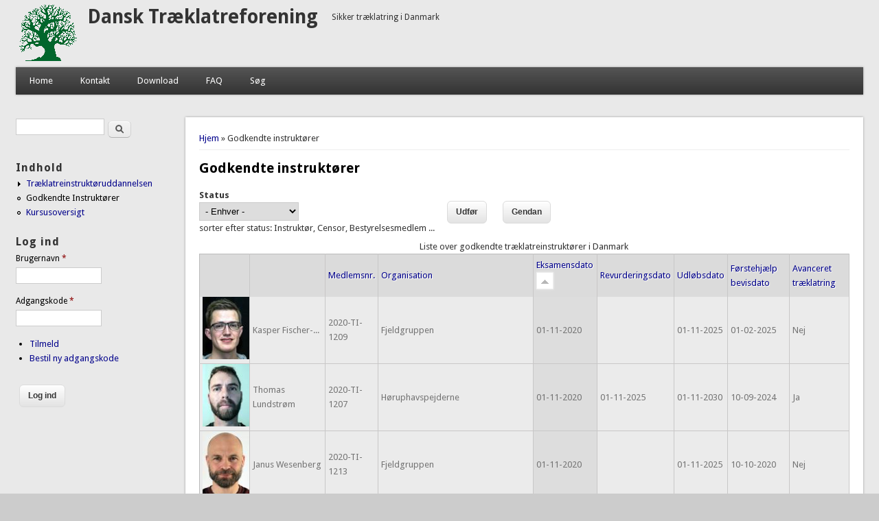

--- FILE ---
content_type: text/html; charset=utf-8
request_url: https://dansktraeklatreforening.dk/godkendte-instruktoerer?rid_1=All&page=7&order=field_eksamensdato&sort=asc
body_size: 10281
content:
<!DOCTYPE html>
<head>
<meta http-equiv="X-UA-Compatible" content="IE=Edge" />
<meta charset="utf-8" />
<meta name="Generator" content="Drupal 7 (http://drupal.org)" />
<meta name="viewport" content="width=device-width" />
<link rel="shortcut icon" href="https://dansktraeklatreforening.dk/sites/default/files/favicon.ico" type="image/vnd.microsoft.icon" />
<title>Godkendte instruktører | Dansk Træklatreforening</title>
<link type="text/css" rel="stylesheet" href="https://dansktraeklatreforening.dk/sites/default/files/offentligdokumentarkiv/css/css_xE-rWrJf-fncB6ztZfd2huxqgxu4WO-qwma6Xer30m4.css" media="all" />
<link type="text/css" rel="stylesheet" href="https://dansktraeklatreforening.dk/sites/default/files/offentligdokumentarkiv/css/css_U06uzfoaHD9AxbFW_DGMRAr6xrOxCHhMUNG4LYIAbzs.css" media="all" />
<link type="text/css" rel="stylesheet" href="https://dansktraeklatreforening.dk/sites/default/files/offentligdokumentarkiv/css/css_rhyBgoZ5Xq9PtIkMd1zfYJQ450QNG-pFYb2__qzalbI.css" media="all" />
<link type="text/css" rel="stylesheet" href="https://dansktraeklatreforening.dk/sites/default/files/offentligdokumentarkiv/css/css_GrYsts8n6xnlv9Ls8FP06TxSZVPLyiZGDKNrW5BAtzM.css" media="all" />
<script type="text/javascript" src="//code.jquery.com/jquery-1.12.4.min.js"></script>
<script type="text/javascript">
<!--//--><![CDATA[//><!--
window.jQuery || document.write("<script src='/sites/all/modules/jquery_update/replace/jquery/1.12/jquery.min.js'>\x3C/script>")
//--><!]]>
</script>
<script type="text/javascript" src="https://dansktraeklatreforening.dk/sites/default/files/offentligdokumentarkiv/js/js_GOikDsJOX04Aww72M-XK1hkq4qiL_1XgGsRdkL0XlDo.js"></script>
<script type="text/javascript" src="https://dansktraeklatreforening.dk/sites/default/files/offentligdokumentarkiv/js/js_onbE0n0cQY6KTDQtHO_E27UBymFC-RuqypZZ6Zxez-o.js"></script>
<script type="text/javascript" src="https://dansktraeklatreforening.dk/sites/default/files/offentligdokumentarkiv/js/js_gHk2gWJ_Qw_jU2qRiUmSl7d8oly1Cx7lQFrqcp3RXcI.js"></script>
<script type="text/javascript" src="https://dansktraeklatreforening.dk/sites/default/files/offentligdokumentarkiv/js/js_mBz73NHIiVx5Nyy-9dczWCu8RAOsrMGUlIIa3ITu4oE.js"></script>
<script type="text/javascript" src="https://www.googletagmanager.com/gtag/js?id=UA-70046522-2"></script>
<script type="text/javascript">
<!--//--><![CDATA[//><!--
window.dataLayer = window.dataLayer || [];function gtag(){dataLayer.push(arguments)};gtag("js", new Date());gtag("set", "developer_id.dMDhkMT", true);gtag("config", "UA-70046522-2", {"groups":"default","anonymize_ip":true});
//--><!]]>
</script>
<script type="text/javascript" src="https://dansktraeklatreforening.dk/sites/default/files/offentligdokumentarkiv/js/js_iYsPpB3B-cWPXOZpHqdoSUudh3OYEXD053YZrYvXrws.js"></script>
<script type="text/javascript">
<!--//--><![CDATA[//><!--
jQuery.extend(Drupal.settings, {"basePath":"\/","pathPrefix":"","setHasJsCookie":0,"ajaxPageState":{"theme":"professional_theme","theme_token":"T-czJN52GTAsizWriRAiuvT7xD4SHAlXSdRrOaV02Yk","js":{"\/\/code.jquery.com\/jquery-1.12.4.min.js":1,"0":1,"misc\/jquery-extend-3.4.0.js":1,"misc\/jquery-html-prefilter-3.5.0-backport.js":1,"misc\/jquery.once.js":1,"misc\/drupal.js":1,"sites\/all\/modules\/jquery_update\/js\/jquery_browser.js":1,"misc\/form-single-submit.js":1,"sites\/all\/modules\/entityreference\/js\/entityreference.js":1,"public:\/\/languages\/da_LMY-nio2_XTn4v8iacV71sF2mY_TBeM6oyXw_ChRuF4.js":1,"sites\/all\/libraries\/colorbox\/jquery.colorbox-min.js":1,"sites\/all\/libraries\/DOMPurify\/purify.min.js":1,"sites\/all\/modules\/colorbox\/js\/colorbox.js":1,"sites\/all\/modules\/colorbox\/styles\/default\/colorbox_style.js":1,"sites\/all\/modules\/colorbox\/js\/colorbox_inline.js":1,"sites\/all\/modules\/google_analytics\/googleanalytics.js":1,"https:\/\/www.googletagmanager.com\/gtag\/js?id=UA-70046522-2":1,"1":1,"sites\/all\/themes\/professional_theme\/js\/custom.js":1},"css":{"modules\/system\/system.base.css":1,"modules\/system\/system.menus.css":1,"modules\/system\/system.messages.css":1,"modules\/system\/system.theme.css":1,"sites\/all\/modules\/simplenews\/simplenews.css":1,"modules\/aggregator\/aggregator.css":1,"modules\/book\/book.css":1,"sites\/all\/modules\/calendar\/css\/calendar_multiday.css":1,"modules\/comment\/comment.css":1,"sites\/all\/modules\/date\/date_repeat_field\/date_repeat_field.css":1,"modules\/field\/theme\/field.css":1,"sites\/all\/modules\/filebrowser\/css\/filebrowser_style.css":1,"modules\/node\/node.css":1,"modules\/poll\/poll.css":1,"modules\/search\/search.css":1,"modules\/user\/user.css":1,"sites\/all\/modules\/webform_workflow\/includes\/webform_workflow.css":1,"sites\/all\/modules\/views\/css\/views.css":1,"sites\/all\/modules\/media\/modules\/media_wysiwyg\/css\/media_wysiwyg.base.css":1,"sites\/all\/modules\/colorbox\/styles\/default\/colorbox_style.css":1,"sites\/all\/modules\/ctools\/css\/ctools.css":1,"sites\/all\/modules\/panels\/css\/panels.css":1,"sites\/all\/themes\/professional_theme\/style.css":1}},"colorbox":{"opacity":"0.85","current":"{current} of {total}","previous":"\u00ab Prev","next":"Next \u00bb","close":"Luk","maxWidth":"98%","maxHeight":"98%","fixed":true,"mobiledetect":true,"mobiledevicewidth":"480px","file_public_path":"\/sites\/default\/files\/offentligdokumentarkiv","specificPagesDefaultValue":"admin*\nimagebrowser*\nimg_assist*\nimce*\nnode\/add\/*\nnode\/*\/edit\nprint\/*\nprintpdf\/*\nsystem\/ajax\nsystem\/ajax\/*"},"urlIsAjaxTrusted":{"\/godkendte-instruktoerer":true,"\/godkendte-instruktoerer?rid_1=All\u0026page=7\u0026order=field_eksamensdato\u0026sort=asc":true,"\/godkendte-instruktoerer?destination=godkendte-instruktoerer%3Frid_1%3DAll%26page%3D7%26order%3Dfield_eksamensdato%26sort%3Dasc":true},"better_exposed_filters":{"views":{"godkendte_instrukt_rer":{"displays":{"page":{"filters":{"rid_1":{"required":false}}}}},"antal_aktive_instrukt_rer":{"displays":{"block":{"filters":[]}}}}},"googleanalytics":{"account":["UA-70046522-2"],"trackOutbound":1,"trackMailto":1,"trackDownload":1,"trackDownloadExtensions":"7z|aac|arc|arj|asf|asx|avi|bin|csv|doc(x|m)?|dot(x|m)?|exe|flv|gif|gz|gzip|hqx|jar|jpe?g|js|mp(2|3|4|e?g)|mov(ie)?|msi|msp|pdf|phps|png|ppt(x|m)?|pot(x|m)?|pps(x|m)?|ppam|sld(x|m)?|thmx|qtm?|ra(m|r)?|sea|sit|tar|tgz|torrent|txt|wav|wma|wmv|wpd|xls(x|m|b)?|xlt(x|m)|xlam|xml|z|zip","trackColorbox":1}});
//--><!]]>
</script>
<!--[if lt IE 9]><script src="//html5shiv.googlecode.com/svn/trunk/html5.js"></script><![endif]-->
</head>
<body class="html not-front not-logged-in one-sidebar sidebar-first page-godkendte-instruktoerer">
    
<div id="wrapper">
  <header id="header" role="banner">
    <div id="logo"><a href="/" title="Hjem"><img src="https://dansktraeklatreforening.dk/sites/default/files/dtf_logo.gif"/></a></div>    <h1 id="site-title"><a href="/" title="Hjem">Dansk Træklatreforening</a></h1>    <div id="site-description">Sikker træklatring i Danmark</div>    <div class="clear"></div>
          <nav id="main-menu"  role="navigation">
        <a class="nav-toggle" href="#">Navigation</a>
        <div class="menu-navigation-container">
          <ul class="menu"><li class="first leaf"><a href="/">Home</a></li>
<li class="leaf"><a href="/contact" title="">Kontakt</a></li>
<li class="leaf"><a href="/download">Download</a></li>
<li class="collapsed"><a href="/faq-questions-inline" title="Ofte stillede spørgsmål">FAQ</a></li>
<li class="last leaf"><a href="/search" title="">Søg</a></li>
</ul>        </div>
        <div class="clear"></div>
      </nav>
    <!-- end main-menu -->
  </header>

  <div id="container">
    

   
    <div class="content-sidebar-wrap">

    <div id="content">
      <div id="breadcrumbs"><h2 class="element-invisible">Du er her</h2><nav class="breadcrumb"><a href="/">Hjem</a> » Godkendte instruktører</nav></div>      <section id="post-content" role="main">
                                <h1 class="page-title">Godkendte instruktører</h1>                                        <div class="region region-content">
  <div id="block-system-main" class="block block-system">

      
  <div class="content">
    <div class="view view-godkendte-instrukt-rer view-id-godkendte_instrukt_rer view-display-id-page view-dom-id-db3ef71cafcbbbb8c635f3c35dbd4a1c">
        
      <div class="view-filters">
      <form action="/godkendte-instruktoerer" method="get" id="views-exposed-form-godkendte-instrukt-rer-page" accept-charset="UTF-8"><div><div class="views-exposed-form">
  <div class="views-exposed-widgets clearfix">
          <div id="edit-rid-1-wrapper" class="views-exposed-widget views-widget-filter-rid_1">
                  <label for="edit-rid-1">
            Status          </label>
                        <div class="views-widget">
          <div class="form-item form-type-select form-item-rid-1">
 <select id="edit-rid-1" name="rid_1" class="form-select"><option value="All" selected="selected">- Enhver -</option><option value="8">Eksaminator</option><option value="9">Sikkerhedsgruppen</option><option value="5">Censor</option><option value="7">Bestyrelsesmedlem</option></select>
</div>
        </div>
                  <div class="description">
            sorter efter status: Instruktør, Censor, Bestyrelsesmedlem ...          </div>
              </div>
                    <div class="views-exposed-widget views-submit-button">
      <input type="submit" id="edit-submit-godkendte-instrukt-rer" value="Udfør" class="form-submit" />    </div>
          <div class="views-exposed-widget views-reset-button">
        <input type="submit" id="edit-reset" name="op" value="Gendan" class="form-submit" />      </div>
      </div>
</div>
</div></form>    </div>
  
  
      <div class="view-content">
      <table  class="views-table cols-9">
        <caption>Liste over godkendte træklatreinstruktører i Danmark</caption>
        <thead>
      <tr>
                  <th  class="views-field views-field-picture views-align-left" scope="col">
                      </th>
                  <th  class="views-field views-field-name views-align-left" scope="col">
            <a href="/godkendte-instruktoerer?rid_1=All&amp;page=7&amp;order=name&amp;sort=asc" title="sorter efter " class="active"></a>          </th>
                  <th  class="views-field views-field-field-medlemsnummer views-align-left" scope="col">
            <a href="/godkendte-instruktoerer?rid_1=All&amp;page=7&amp;order=field_medlemsnummer&amp;sort=asc" title="sorter efter Medlemsnr." class="active">Medlemsnr.</a>          </th>
                  <th  class="views-field views-field-field-organisation views-align-left" scope="col">
            <a href="/godkendte-instruktoerer?rid_1=All&amp;page=7&amp;order=field_organisation&amp;sort=asc" title="sorter efter Organisation" class="active">Organisation</a>          </th>
                  <th  class="views-field views-field-field-eksamensdato active views-align-left" scope="col">
            <a href="/godkendte-instruktoerer?rid_1=All&amp;page=7&amp;order=field_eksamensdato&amp;sort=desc" title="sorter efter Eksamensdato" class="active">Eksamensdato<img typeof="foaf:Image" src="https://dansktraeklatreforening.dk/misc/arrow-desc.png" width="13" height="13" alt="sorter faldende" title="sorter faldende" /></a>          </th>
                  <th  class="views-field views-field-field-revurderingsdato views-align-left" scope="col">
            <a href="/godkendte-instruktoerer?rid_1=All&amp;page=7&amp;order=field_revurderingsdato&amp;sort=asc" title="sorter efter Revurderingsdato" class="active">Revurderingsdato</a>          </th>
                  <th  class="views-field views-field-field-udl-bsdato views-align-left" scope="col">
            <a href="/godkendte-instruktoerer?rid_1=All&amp;page=7&amp;order=field_udl_bsdato&amp;sort=asc" title="sorter efter Udløbsdato" class="active">Udløbsdato</a>          </th>
                  <th  class="views-field views-field-field-f-rstehj-lp-bevisdato views-align-left" scope="col">
            <a href="/godkendte-instruktoerer?rid_1=All&amp;page=7&amp;order=field_f_rstehj_lp_bevisdato&amp;sort=asc" title="sorter efter Førstehjælp bevisdato" class="active">Førstehjælp bevisdato</a>          </th>
                  <th  class="views-field views-field-field-avanceret-tr-klatring views-align-left" scope="col">
            <a href="/godkendte-instruktoerer?rid_1=All&amp;page=7&amp;order=field_avanceret_tr_klatring&amp;sort=asc" title="sorter efter Avanceret træklatring" class="active">Avanceret træklatring</a>          </th>
              </tr>
    </thead>
    <tbody>
          <tr  class="odd views-row-first">
                  <td  class="views-field views-field-picture views-align-left">
              <div class="user-picture">
    <img typeof="foaf:Image" src="https://dansktraeklatreforening.dk/sites/default/files/offentligdokumentarkiv/styles/thumbnail/public/pictures/picture-2798-1609416401.jpg?itok=USIXHFST" alt="Kasper Fischer-Nielsens billede" title="Kasper Fischer-Nielsens billede" />  </div>
          </td>
                  <td  class="views-field views-field-name views-align-left">
            <span class="username" xml:lang="" about="/users/kasper-fischer-nielsen" typeof="sioc:UserAccount" property="foaf:name" datatype="">Kasper Fischer-...</span>          </td>
                  <td  class="views-field views-field-field-medlemsnummer views-align-left">
            2020-TI-1209          </td>
                  <td  class="views-field views-field-field-organisation views-align-left">
            Fjeldgruppen          </td>
                  <td  class="views-field views-field-field-eksamensdato active views-align-left">
            <span  property="dc:date" datatype="xsd:dateTime" content="2020-11-01T00:00:00+01:00" class="date-display-single">01-11-2020</span>          </td>
                  <td  class="views-field views-field-field-revurderingsdato views-align-left">
                      </td>
                  <td  class="views-field views-field-field-udl-bsdato views-align-left">
            <span  property="dc:date" datatype="xsd:dateTime" content="2025-11-01T00:00:00+01:00" class="date-display-single">01-11-2025</span>          </td>
                  <td  class="views-field views-field-field-f-rstehj-lp-bevisdato views-align-left">
            <span  property="dc:date" datatype="xsd:dateTime" content="2025-02-01T00:00:00+01:00" class="date-display-single">01-02-2025</span>          </td>
                  <td  class="views-field views-field-field-avanceret-tr-klatring views-align-left">
            Nej          </td>
              </tr>
          <tr  class="even">
                  <td  class="views-field views-field-picture views-align-left">
              <div class="user-picture">
    <img typeof="foaf:Image" src="https://dansktraeklatreforening.dk/sites/default/files/offentligdokumentarkiv/styles/thumbnail/public/pictures/picture-2771-1607251853.jpg?itok=X0j0LdK3" alt="Thomas Lundstrøms billede" title="Thomas Lundstrøms billede" />  </div>
          </td>
                  <td  class="views-field views-field-name views-align-left">
            <span class="username" xml:lang="" about="/users/thomas-lundstr%C3%B8m" typeof="sioc:UserAccount" property="foaf:name" datatype="">Thomas Lundstrøm</span>          </td>
                  <td  class="views-field views-field-field-medlemsnummer views-align-left">
            2020-TI-1207          </td>
                  <td  class="views-field views-field-field-organisation views-align-left">
            Høruphavspejderne          </td>
                  <td  class="views-field views-field-field-eksamensdato active views-align-left">
            <span  property="dc:date" datatype="xsd:dateTime" content="2020-11-01T00:00:00+01:00" class="date-display-single">01-11-2020</span>          </td>
                  <td  class="views-field views-field-field-revurderingsdato views-align-left">
            <span  property="dc:date" datatype="xsd:dateTime" content="2025-11-01T00:00:00+01:00" class="date-display-single">01-11-2025</span>          </td>
                  <td  class="views-field views-field-field-udl-bsdato views-align-left">
            <span  property="dc:date" datatype="xsd:dateTime" content="2030-11-01T00:00:00+01:00" class="date-display-single">01-11-2030</span>          </td>
                  <td  class="views-field views-field-field-f-rstehj-lp-bevisdato views-align-left">
            <span  property="dc:date" datatype="xsd:dateTime" content="2024-09-10T00:00:00+02:00" class="date-display-single">10-09-2024</span>          </td>
                  <td  class="views-field views-field-field-avanceret-tr-klatring views-align-left">
            Ja          </td>
              </tr>
          <tr  class="odd">
                  <td  class="views-field views-field-picture views-align-left">
              <div class="user-picture">
    <img typeof="foaf:Image" src="https://dansktraeklatreforening.dk/sites/default/files/offentligdokumentarkiv/styles/thumbnail/public/pictures/picture-2843-1609788175.jpg?itok=gjejyuWZ" alt="Janus Wesenbergs billede" title="Janus Wesenbergs billede" />  </div>
          </td>
                  <td  class="views-field views-field-name views-align-left">
            <span class="username" xml:lang="" about="/users/janus-wesenberg" typeof="sioc:UserAccount" property="foaf:name" datatype="">Janus Wesenberg</span>          </td>
                  <td  class="views-field views-field-field-medlemsnummer views-align-left">
            2020-TI-1213          </td>
                  <td  class="views-field views-field-field-organisation views-align-left">
            Fjeldgruppen          </td>
                  <td  class="views-field views-field-field-eksamensdato active views-align-left">
            <span  property="dc:date" datatype="xsd:dateTime" content="2020-11-01T00:00:00+01:00" class="date-display-single">01-11-2020</span>          </td>
                  <td  class="views-field views-field-field-revurderingsdato views-align-left">
                      </td>
                  <td  class="views-field views-field-field-udl-bsdato views-align-left">
            <span  property="dc:date" datatype="xsd:dateTime" content="2025-11-01T00:00:00+01:00" class="date-display-single">01-11-2025</span>          </td>
                  <td  class="views-field views-field-field-f-rstehj-lp-bevisdato views-align-left">
            <span  property="dc:date" datatype="xsd:dateTime" content="2020-10-10T00:00:00+02:00" class="date-display-single">10-10-2020</span>          </td>
                  <td  class="views-field views-field-field-avanceret-tr-klatring views-align-left">
            Nej          </td>
              </tr>
          <tr  class="even">
                  <td  class="views-field views-field-picture views-align-left">
              <div class="user-picture">
    <img typeof="foaf:Image" src="https://dansktraeklatreforening.dk/sites/default/files/offentligdokumentarkiv/styles/thumbnail/public/pictures/picture-2849-1610565165.jpg?itok=LRZVBJUv" alt="Rane Damsgaard Kammers billede" title="Rane Damsgaard Kammers billede" />  </div>
          </td>
                  <td  class="views-field views-field-name views-align-left">
            <span class="username" xml:lang="" about="/users/rane-damsgaard-kammer" typeof="sioc:UserAccount" property="foaf:name" datatype="">Rane Damsgaard ...</span>          </td>
                  <td  class="views-field views-field-field-medlemsnummer views-align-left">
            2020-TI-1216          </td>
                  <td  class="views-field views-field-field-organisation views-align-left">
            Helgenæs Naturefterskole          </td>
                  <td  class="views-field views-field-field-eksamensdato active views-align-left">
            <span  property="dc:date" datatype="xsd:dateTime" content="2020-11-02T00:00:00+01:00" class="date-display-single">02-11-2020</span>          </td>
                  <td  class="views-field views-field-field-revurderingsdato views-align-left">
            <span  property="dc:date" datatype="xsd:dateTime" content="2025-11-02T00:00:00+01:00" class="date-display-single">02-11-2025</span>          </td>
                  <td  class="views-field views-field-field-udl-bsdato views-align-left">
            <span  property="dc:date" datatype="xsd:dateTime" content="2030-11-02T00:00:00+01:00" class="date-display-single">02-11-2030</span>          </td>
                  <td  class="views-field views-field-field-f-rstehj-lp-bevisdato views-align-left">
            <span  property="dc:date" datatype="xsd:dateTime" content="2026-09-26T00:00:00+02:00" class="date-display-single">26-09-2026</span>          </td>
                  <td  class="views-field views-field-field-avanceret-tr-klatring views-align-left">
            Nej          </td>
              </tr>
          <tr  class="odd">
                  <td  class="views-field views-field-picture views-align-left">
              <div class="user-picture">
    <img typeof="foaf:Image" src="https://dansktraeklatreforening.dk/sites/default/files/offentligdokumentarkiv/styles/thumbnail/public/pictures/picture-2848-1610564714.jpg?itok=NAz985vV" alt="Jesper Thomsens billede" title="Jesper Thomsens billede" />  </div>
          </td>
                  <td  class="views-field views-field-name views-align-left">
            <span class="username" xml:lang="" about="/users/jesper-thomsen-0" typeof="sioc:UserAccount" property="foaf:name" datatype="">Jesper Thomsen</span>          </td>
                  <td  class="views-field views-field-field-medlemsnummer views-align-left">
            2020-TI-1215          </td>
                  <td  class="views-field views-field-field-organisation views-align-left">
            Helgenæs Naturefterskole          </td>
                  <td  class="views-field views-field-field-eksamensdato active views-align-left">
            <span  property="dc:date" datatype="xsd:dateTime" content="2020-11-02T00:00:00+01:00" class="date-display-single">02-11-2020</span>          </td>
                  <td  class="views-field views-field-field-revurderingsdato views-align-left">
            <span  property="dc:date" datatype="xsd:dateTime" content="2025-11-02T00:00:00+01:00" class="date-display-single">02-11-2025</span>          </td>
                  <td  class="views-field views-field-field-udl-bsdato views-align-left">
            <span  property="dc:date" datatype="xsd:dateTime" content="2030-11-02T00:00:00+01:00" class="date-display-single">02-11-2030</span>          </td>
                  <td  class="views-field views-field-field-f-rstehj-lp-bevisdato views-align-left">
            <span  property="dc:date" datatype="xsd:dateTime" content="2025-08-06T00:00:00+02:00" class="date-display-single">06-08-2025</span>          </td>
                  <td  class="views-field views-field-field-avanceret-tr-klatring views-align-left">
            Nej          </td>
              </tr>
          <tr  class="even">
                  <td  class="views-field views-field-picture views-align-left">
              <div class="user-picture">
    <img typeof="foaf:Image" src="https://dansktraeklatreforening.dk/sites/default/files/offentligdokumentarkiv/styles/thumbnail/public/pictures/picture-2845-1610564277.jpg?itok=i_6rc5Vd" alt="Jesper Frits Nielsens billede" title="Jesper Frits Nielsens billede" />  </div>
          </td>
                  <td  class="views-field views-field-name views-align-left">
            <span class="username" xml:lang="" about="/users/jesper-frits-nielsen" typeof="sioc:UserAccount" property="foaf:name" datatype="">Jesper Frits Nielsen</span>          </td>
                  <td  class="views-field views-field-field-medlemsnummer views-align-left">
            2020-TI-1214          </td>
                  <td  class="views-field views-field-field-organisation views-align-left">
            Privat          </td>
                  <td  class="views-field views-field-field-eksamensdato active views-align-left">
            <span  property="dc:date" datatype="xsd:dateTime" content="2020-11-02T00:00:00+01:00" class="date-display-single">02-11-2020</span>          </td>
                  <td  class="views-field views-field-field-revurderingsdato views-align-left">
            <span  property="dc:date" datatype="xsd:dateTime" content="2025-11-02T00:00:00+01:00" class="date-display-single">02-11-2025</span>          </td>
                  <td  class="views-field views-field-field-udl-bsdato views-align-left">
            <span  property="dc:date" datatype="xsd:dateTime" content="2025-11-02T00:00:00+01:00" class="date-display-single">02-11-2025</span>          </td>
                  <td  class="views-field views-field-field-f-rstehj-lp-bevisdato views-align-left">
            <span  property="dc:date" datatype="xsd:dateTime" content="2020-08-06T00:00:00+02:00" class="date-display-single">06-08-2020</span>          </td>
                  <td  class="views-field views-field-field-avanceret-tr-klatring views-align-left">
            Nej          </td>
              </tr>
          <tr  class="odd">
                  <td  class="views-field views-field-picture views-align-left">
              <div class="user-picture">
    <img typeof="foaf:Image" src="https://dansktraeklatreforening.dk/sites/default/files/offentligdokumentarkiv/styles/thumbnail/public/pictures/picture-2766-1607250025.jpg?itok=7Ehi2J6w" alt="Daniel Martin Kirkegaards billede" title="Daniel Martin Kirkegaards billede" />  </div>
          </td>
                  <td  class="views-field views-field-name views-align-left">
            <span class="username" xml:lang="" about="/users/daniel-martin-kirkegaard" typeof="sioc:UserAccount" property="foaf:name" datatype="">Daniel Martin K...</span>          </td>
                  <td  class="views-field views-field-field-medlemsnummer views-align-left">
            2020-TI-1160          </td>
                  <td  class="views-field views-field-field-organisation views-align-left">
            Den Private Friluftsvejlederuddannelse          </td>
                  <td  class="views-field views-field-field-eksamensdato active views-align-left">
            <span  property="dc:date" datatype="xsd:dateTime" content="2020-11-02T00:00:00+01:00" class="date-display-single">02-11-2020</span>          </td>
                  <td  class="views-field views-field-field-revurderingsdato views-align-left">
            <span  property="dc:date" datatype="xsd:dateTime" content="2025-11-02T00:00:00+01:00" class="date-display-single">02-11-2025</span>          </td>
                  <td  class="views-field views-field-field-udl-bsdato views-align-left">
            <span  property="dc:date" datatype="xsd:dateTime" content="2030-11-02T00:00:00+01:00" class="date-display-single">02-11-2030</span>          </td>
                  <td  class="views-field views-field-field-f-rstehj-lp-bevisdato views-align-left">
            <span  property="dc:date" datatype="xsd:dateTime" content="2020-06-21T00:00:00+02:00" class="date-display-single">21-06-2020</span>          </td>
                  <td  class="views-field views-field-field-avanceret-tr-klatring views-align-left">
            Nej          </td>
              </tr>
          <tr  class="even">
                  <td  class="views-field views-field-picture views-align-left">
              <div class="user-picture">
    <img typeof="foaf:Image" src="https://dansktraeklatreforening.dk/sites/default/files/offentligdokumentarkiv/styles/thumbnail/public/pictures/picture-2850-1610565562.jpg?itok=WxbF5lDX" alt="Karina Hansted Jensens billede" title="Karina Hansted Jensens billede" />  </div>
          </td>
                  <td  class="views-field views-field-name views-align-left">
            <span class="username" xml:lang="" about="/users/karina-hansted-jensen" typeof="sioc:UserAccount" property="foaf:name" datatype="">Karina Hansted ...</span>          </td>
                  <td  class="views-field views-field-field-medlemsnummer views-align-left">
            2020-TI-1218          </td>
                  <td  class="views-field views-field-field-organisation views-align-left">
            DGI Storkøbenhavn          </td>
                  <td  class="views-field views-field-field-eksamensdato active views-align-left">
            <span  property="dc:date" datatype="xsd:dateTime" content="2020-11-12T00:00:00+01:00" class="date-display-single">12-11-2020</span>          </td>
                  <td  class="views-field views-field-field-revurderingsdato views-align-left">
            <span  property="dc:date" datatype="xsd:dateTime" content="2025-11-12T00:00:00+01:00" class="date-display-single">12-11-2025</span>          </td>
                  <td  class="views-field views-field-field-udl-bsdato views-align-left">
            <span  property="dc:date" datatype="xsd:dateTime" content="2030-11-12T00:00:00+01:00" class="date-display-single">12-11-2030</span>          </td>
                  <td  class="views-field views-field-field-f-rstehj-lp-bevisdato views-align-left">
            <span  property="dc:date" datatype="xsd:dateTime" content="2024-03-03T00:00:00+01:00" class="date-display-single">03-03-2024</span>          </td>
                  <td  class="views-field views-field-field-avanceret-tr-klatring views-align-left">
            Ja          </td>
              </tr>
          <tr  class="odd">
                  <td  class="views-field views-field-picture views-align-left">
              <div class="user-picture">
    <img typeof="foaf:Image" src="https://dansktraeklatreforening.dk/sites/default/files/offentligdokumentarkiv/styles/thumbnail/public/pictures/picture-2860-1610639429.jpg?itok=kwF31-MF" alt="Anders Hald Hougaards billede" title="Anders Hald Hougaards billede" />  </div>
          </td>
                  <td  class="views-field views-field-name views-align-left">
            <span class="username" xml:lang="" about="/users/anders-hald-hougaard" typeof="sioc:UserAccount" property="foaf:name" datatype="">Anders Hald Hougaard</span>          </td>
                  <td  class="views-field views-field-field-medlemsnummer views-align-left">
            2020-TI-1225          </td>
                  <td  class="views-field views-field-field-organisation views-align-left">
            DGI Storkøbenhavn          </td>
                  <td  class="views-field views-field-field-eksamensdato active views-align-left">
            <span  property="dc:date" datatype="xsd:dateTime" content="2020-11-12T00:00:00+01:00" class="date-display-single">12-11-2020</span>          </td>
                  <td  class="views-field views-field-field-revurderingsdato views-align-left">
                      </td>
                  <td  class="views-field views-field-field-udl-bsdato views-align-left">
            <span  property="dc:date" datatype="xsd:dateTime" content="2025-11-12T00:00:00+01:00" class="date-display-single">12-11-2025</span>          </td>
                  <td  class="views-field views-field-field-f-rstehj-lp-bevisdato views-align-left">
            <span  property="dc:date" datatype="xsd:dateTime" content="2020-10-26T00:00:00+01:00" class="date-display-single">26-10-2020</span>          </td>
                  <td  class="views-field views-field-field-avanceret-tr-klatring views-align-left">
            Nej          </td>
              </tr>
          <tr  class="even">
                  <td  class="views-field views-field-picture views-align-left">
              <div class="user-picture">
    <img typeof="foaf:Image" src="https://dansktraeklatreforening.dk/sites/default/files/offentligdokumentarkiv/styles/thumbnail/public/pictures/picture-2760-1607024776.jpg?itok=DC56clxf" alt="Søren Olsens billede" title="Søren Olsens billede" />  </div>
          </td>
                  <td  class="views-field views-field-name views-align-left">
            <span class="username" xml:lang="" about="/users/s%C3%B8ren-olsen-0" typeof="sioc:UserAccount" property="foaf:name" datatype="">Søren Olsen</span>          </td>
                  <td  class="views-field views-field-field-medlemsnummer views-align-left">
            2020-TI-1219          </td>
                  <td  class="views-field views-field-field-organisation views-align-left">
            DGI Storkøbenhavn          </td>
                  <td  class="views-field views-field-field-eksamensdato active views-align-left">
            <span  property="dc:date" datatype="xsd:dateTime" content="2020-11-12T00:00:00+01:00" class="date-display-single">12-11-2020</span>          </td>
                  <td  class="views-field views-field-field-revurderingsdato views-align-left">
                      </td>
                  <td  class="views-field views-field-field-udl-bsdato views-align-left">
            <span  property="dc:date" datatype="xsd:dateTime" content="2025-11-12T00:00:00+01:00" class="date-display-single">12-11-2025</span>          </td>
                  <td  class="views-field views-field-field-f-rstehj-lp-bevisdato views-align-left">
            <span  property="dc:date" datatype="xsd:dateTime" content="2020-06-22T00:00:00+02:00" class="date-display-single">22-06-2020</span>          </td>
                  <td  class="views-field views-field-field-avanceret-tr-klatring views-align-left">
            Nej          </td>
              </tr>
          <tr  class="odd">
                  <td  class="views-field views-field-picture views-align-left">
              <div class="user-picture">
    <img typeof="foaf:Image" src="https://dansktraeklatreforening.dk/sites/default/files/offentligdokumentarkiv/styles/thumbnail/public/pictures/picture-2853-1610639023.jpg?itok=kzVK9oH7" alt="Sofie Kabel Brandts billede" title="Sofie Kabel Brandts billede" />  </div>
          </td>
                  <td  class="views-field views-field-name views-align-left">
            <span class="username" xml:lang="" about="/users/sofie-kabel-brandt" typeof="sioc:UserAccount" property="foaf:name" datatype="">Sofie Kabel Brandt</span>          </td>
                  <td  class="views-field views-field-field-medlemsnummer views-align-left">
            2020-TI-1224          </td>
                  <td  class="views-field views-field-field-organisation views-align-left">
            DGI Storkøbenhavn          </td>
                  <td  class="views-field views-field-field-eksamensdato active views-align-left">
            <span  property="dc:date" datatype="xsd:dateTime" content="2020-11-12T00:00:00+01:00" class="date-display-single">12-11-2020</span>          </td>
                  <td  class="views-field views-field-field-revurderingsdato views-align-left">
                      </td>
                  <td  class="views-field views-field-field-udl-bsdato views-align-left">
            <span  property="dc:date" datatype="xsd:dateTime" content="2025-11-12T00:00:00+01:00" class="date-display-single">12-11-2025</span>          </td>
                  <td  class="views-field views-field-field-f-rstehj-lp-bevisdato views-align-left">
            <span  property="dc:date" datatype="xsd:dateTime" content="2020-09-05T00:00:00+02:00" class="date-display-single">05-09-2020</span>          </td>
                  <td  class="views-field views-field-field-avanceret-tr-klatring views-align-left">
            Nej          </td>
              </tr>
          <tr  class="even">
                  <td  class="views-field views-field-picture views-align-left">
              <div class="user-picture">
    <img typeof="foaf:Image" src="https://dansktraeklatreforening.dk/sites/default/files/offentligdokumentarkiv/styles/thumbnail/public/pictures/picture-2852-1610638755.png?itok=j4z7zPzb" alt="Rikke Lund Nielsens billede" title="Rikke Lund Nielsens billede" />  </div>
          </td>
                  <td  class="views-field views-field-name views-align-left">
            <span class="username" xml:lang="" about="/users/rikke-lund-nielsen" typeof="sioc:UserAccount" property="foaf:name" datatype="">Rikke Lund Nielsen</span>          </td>
                  <td  class="views-field views-field-field-medlemsnummer views-align-left">
            2020-TI-1223          </td>
                  <td  class="views-field views-field-field-organisation views-align-left">
            DGI Storkøbenhavn          </td>
                  <td  class="views-field views-field-field-eksamensdato active views-align-left">
            <span  property="dc:date" datatype="xsd:dateTime" content="2020-11-12T00:00:00+01:00" class="date-display-single">12-11-2020</span>          </td>
                  <td  class="views-field views-field-field-revurderingsdato views-align-left">
                      </td>
                  <td  class="views-field views-field-field-udl-bsdato views-align-left">
            <span  property="dc:date" datatype="xsd:dateTime" content="2025-11-12T00:00:00+01:00" class="date-display-single">12-11-2025</span>          </td>
                  <td  class="views-field views-field-field-f-rstehj-lp-bevisdato views-align-left">
            <span  property="dc:date" datatype="xsd:dateTime" content="2020-01-09T00:00:00+01:00" class="date-display-single">09-01-2020</span>          </td>
                  <td  class="views-field views-field-field-avanceret-tr-klatring views-align-left">
            Ja          </td>
              </tr>
          <tr  class="odd">
                  <td  class="views-field views-field-picture views-align-left">
              <div class="user-picture">
    <img typeof="foaf:Image" src="https://dansktraeklatreforening.dk/sites/default/files/offentligdokumentarkiv/styles/thumbnail/public/pictures/picture-2862-1610640089.jpg?itok=YZCONAQy" alt="Nikolaj Lubanskis billede" title="Nikolaj Lubanskis billede" />  </div>
          </td>
                  <td  class="views-field views-field-name views-align-left">
            <span class="username" xml:lang="" about="/users/nikolaj-lubanski" typeof="sioc:UserAccount" property="foaf:name" datatype="">Nikolaj Lubanski</span>          </td>
                  <td  class="views-field views-field-field-medlemsnummer views-align-left">
            2020-TI-1227          </td>
                  <td  class="views-field views-field-field-organisation views-align-left">
            DGI Storkøbenhavn          </td>
                  <td  class="views-field views-field-field-eksamensdato active views-align-left">
            <span  property="dc:date" datatype="xsd:dateTime" content="2020-11-12T00:00:00+01:00" class="date-display-single">12-11-2020</span>          </td>
                  <td  class="views-field views-field-field-revurderingsdato views-align-left">
            <span  property="dc:date" datatype="xsd:dateTime" content="2025-11-12T00:00:00+01:00" class="date-display-single">12-11-2025</span>          </td>
                  <td  class="views-field views-field-field-udl-bsdato views-align-left">
            <span  property="dc:date" datatype="xsd:dateTime" content="2030-11-12T00:00:00+01:00" class="date-display-single">12-11-2030</span>          </td>
                  <td  class="views-field views-field-field-f-rstehj-lp-bevisdato views-align-left">
            <span  property="dc:date" datatype="xsd:dateTime" content="2025-10-07T00:00:00+02:00" class="date-display-single">07-10-2025</span>          </td>
                  <td  class="views-field views-field-field-avanceret-tr-klatring views-align-left">
            Nej          </td>
              </tr>
          <tr  class="even">
                  <td  class="views-field views-field-picture views-align-left">
              <div class="user-picture">
    <img typeof="foaf:Image" src="https://dansktraeklatreforening.dk/sites/default/files/offentligdokumentarkiv/styles/thumbnail/public/pictures/picture-2851-1610638416.jpg?itok=2tlQ4E02" alt="Morten Johannes Schwitter Christensens billede" title="Morten Johannes Schwitter Christensens billede" />  </div>
          </td>
                  <td  class="views-field views-field-name views-align-left">
            <span class="username" xml:lang="" about="/users/morten-johannes-schwitter-christensen" typeof="sioc:UserAccount" property="foaf:name" datatype="">Morten Johannes...</span>          </td>
                  <td  class="views-field views-field-field-medlemsnummer views-align-left">
            2020-TI-1222          </td>
                  <td  class="views-field views-field-field-organisation views-align-left">
            DGI Storkøbenhavn          </td>
                  <td  class="views-field views-field-field-eksamensdato active views-align-left">
            <span  property="dc:date" datatype="xsd:dateTime" content="2020-11-12T00:00:00+01:00" class="date-display-single">12-11-2020</span>          </td>
                  <td  class="views-field views-field-field-revurderingsdato views-align-left">
            <span  property="dc:date" datatype="xsd:dateTime" content="2025-11-12T00:00:00+01:00" class="date-display-single">12-11-2025</span>          </td>
                  <td  class="views-field views-field-field-udl-bsdato views-align-left">
            <span  property="dc:date" datatype="xsd:dateTime" content="2030-11-12T00:00:00+01:00" class="date-display-single">12-11-2030</span>          </td>
                  <td  class="views-field views-field-field-f-rstehj-lp-bevisdato views-align-left">
            <span  property="dc:date" datatype="xsd:dateTime" content="2025-04-07T00:00:00+02:00" class="date-display-single">07-04-2025</span>          </td>
                  <td  class="views-field views-field-field-avanceret-tr-klatring views-align-left">
            Ja          </td>
              </tr>
          <tr  class="odd">
                  <td  class="views-field views-field-picture views-align-left">
              <div class="user-picture">
    <img typeof="foaf:Image" src="https://dansktraeklatreforening.dk/sites/default/files/offentligdokumentarkiv/styles/thumbnail/public/pictures/picture-2869-1610788570.jpg?itok=4AAj67Ft" alt="Willi Squindos billede" title="Willi Squindos billede" />  </div>
          </td>
                  <td  class="views-field views-field-name views-align-left">
            <span class="username" xml:lang="" about="/users/willi-squindo" typeof="sioc:UserAccount" property="foaf:name" datatype="">Willi Squindo</span>          </td>
                  <td  class="views-field views-field-field-medlemsnummer views-align-left">
            2020-TI-1238          </td>
                  <td  class="views-field views-field-field-organisation views-align-left">
            Outdoor Connection / DGI Østjylland          </td>
                  <td  class="views-field views-field-field-eksamensdato active views-align-left">
            <span  property="dc:date" datatype="xsd:dateTime" content="2020-11-21T00:00:00+01:00" class="date-display-single">21-11-2020</span>          </td>
                  <td  class="views-field views-field-field-revurderingsdato views-align-left">
            <span  property="dc:date" datatype="xsd:dateTime" content="2025-11-21T00:00:00+01:00" class="date-display-single">21-11-2025</span>          </td>
                  <td  class="views-field views-field-field-udl-bsdato views-align-left">
            <span  property="dc:date" datatype="xsd:dateTime" content="2030-11-21T00:00:00+01:00" class="date-display-single">21-11-2030</span>          </td>
                  <td  class="views-field views-field-field-f-rstehj-lp-bevisdato views-align-left">
            <span  property="dc:date" datatype="xsd:dateTime" content="2019-02-23T00:00:00+01:00" class="date-display-single">23-02-2019</span>          </td>
                  <td  class="views-field views-field-field-avanceret-tr-klatring views-align-left">
            Nej          </td>
              </tr>
          <tr  class="even">
                  <td  class="views-field views-field-picture views-align-left">
              <div class="user-picture">
    <img typeof="foaf:Image" src="https://dansktraeklatreforening.dk/sites/default/files/offentligdokumentarkiv/styles/thumbnail/public/pictures/picture-2868-1610642064.jpg?itok=XqZ2g0yS" alt="Casper Svendsens billede" title="Casper Svendsens billede" />  </div>
          </td>
                  <td  class="views-field views-field-name views-align-left">
            <span class="username" xml:lang="" about="/users/casper-svendsen" typeof="sioc:UserAccount" property="foaf:name" datatype="">Casper Svendsen</span>          </td>
                  <td  class="views-field views-field-field-medlemsnummer views-align-left">
            2020-TI-1237          </td>
                  <td  class="views-field views-field-field-organisation views-align-left">
            DGI Østjylland          </td>
                  <td  class="views-field views-field-field-eksamensdato active views-align-left">
            <span  property="dc:date" datatype="xsd:dateTime" content="2020-11-21T00:00:00+01:00" class="date-display-single">21-11-2020</span>          </td>
                  <td  class="views-field views-field-field-revurderingsdato views-align-left">
            <span  property="dc:date" datatype="xsd:dateTime" content="2025-11-21T00:00:00+01:00" class="date-display-single">21-11-2025</span>          </td>
                  <td  class="views-field views-field-field-udl-bsdato views-align-left">
            <span  property="dc:date" datatype="xsd:dateTime" content="2030-11-21T00:00:00+01:00" class="date-display-single">21-11-2030</span>          </td>
                  <td  class="views-field views-field-field-f-rstehj-lp-bevisdato views-align-left">
            <span  property="dc:date" datatype="xsd:dateTime" content="2024-04-14T00:00:00+02:00" class="date-display-single">14-04-2024</span>          </td>
                  <td  class="views-field views-field-field-avanceret-tr-klatring views-align-left">
            Nej          </td>
              </tr>
          <tr  class="odd">
                  <td  class="views-field views-field-picture views-align-left">
              <div class="user-picture">
    <img typeof="foaf:Image" src="https://dansktraeklatreforening.dk/sites/default/files/offentligdokumentarkiv/styles/thumbnail/public/pictures/picture-2867-1610641817.jpg?itok=tkO7VbSB" alt="Frederik Horsts billede" title="Frederik Horsts billede" />  </div>
          </td>
                  <td  class="views-field views-field-name views-align-left">
            <span class="username" xml:lang="" about="/users/frederik-horst" typeof="sioc:UserAccount" property="foaf:name" datatype="">Frederik Horst</span>          </td>
                  <td  class="views-field views-field-field-medlemsnummer views-align-left">
            2020-TI-1236          </td>
                  <td  class="views-field views-field-field-organisation views-align-left">
            DGI Østjylland          </td>
                  <td  class="views-field views-field-field-eksamensdato active views-align-left">
            <span  property="dc:date" datatype="xsd:dateTime" content="2020-11-21T00:00:00+01:00" class="date-display-single">21-11-2020</span>          </td>
                  <td  class="views-field views-field-field-revurderingsdato views-align-left">
                      </td>
                  <td  class="views-field views-field-field-udl-bsdato views-align-left">
            <span  property="dc:date" datatype="xsd:dateTime" content="2025-11-21T00:00:00+01:00" class="date-display-single">21-11-2025</span>          </td>
                  <td  class="views-field views-field-field-f-rstehj-lp-bevisdato views-align-left">
            <span  property="dc:date" datatype="xsd:dateTime" content="2020-08-13T00:00:00+02:00" class="date-display-single">13-08-2020</span>          </td>
                  <td  class="views-field views-field-field-avanceret-tr-klatring views-align-left">
            Nej          </td>
              </tr>
          <tr  class="even">
                  <td  class="views-field views-field-picture views-align-left">
              <div class="user-picture">
    <img typeof="foaf:Image" src="https://dansktraeklatreforening.dk/sites/default/files/offentligdokumentarkiv/styles/thumbnail/public/pictures/picture-2866-1610641584.jpg?itok=oWtz7Dd5" alt="Thomas Hjorts billede" title="Thomas Hjorts billede" />  </div>
          </td>
                  <td  class="views-field views-field-name views-align-left">
            <span class="username" xml:lang="" about="/users/thomas-hjort" typeof="sioc:UserAccount" property="foaf:name" datatype="">Thomas Hjort</span>          </td>
                  <td  class="views-field views-field-field-medlemsnummer views-align-left">
            2020-TI-1235          </td>
                  <td  class="views-field views-field-field-organisation views-align-left">
            DGI Østjylland          </td>
                  <td  class="views-field views-field-field-eksamensdato active views-align-left">
            <span  property="dc:date" datatype="xsd:dateTime" content="2020-11-21T00:00:00+01:00" class="date-display-single">21-11-2020</span>          </td>
                  <td  class="views-field views-field-field-revurderingsdato views-align-left">
                      </td>
                  <td  class="views-field views-field-field-udl-bsdato views-align-left">
            <span  property="dc:date" datatype="xsd:dateTime" content="2025-11-21T00:00:00+01:00" class="date-display-single">21-11-2025</span>          </td>
                  <td  class="views-field views-field-field-f-rstehj-lp-bevisdato views-align-left">
            <span  property="dc:date" datatype="xsd:dateTime" content="2020-10-18T00:00:00+02:00" class="date-display-single">18-10-2020</span>          </td>
                  <td  class="views-field views-field-field-avanceret-tr-klatring views-align-left">
            Nej          </td>
              </tr>
          <tr  class="odd">
                  <td  class="views-field views-field-picture views-align-left">
              <div class="user-picture">
    <img typeof="foaf:Image" src="https://dansktraeklatreforening.dk/sites/default/files/offentligdokumentarkiv/styles/thumbnail/public/pictures/picture-2870-1610788831.jpg?itok=6p5OHlwf" alt="Leo Starosczik Petersens billede" title="Leo Starosczik Petersens billede" />  </div>
          </td>
                  <td  class="views-field views-field-name views-align-left">
            <span class="username" xml:lang="" about="/users/leo-starosczik-petersen" typeof="sioc:UserAccount" property="foaf:name" datatype="">Leo Starosczik ...</span>          </td>
                  <td  class="views-field views-field-field-medlemsnummer views-align-left">
            2020-TI-1239          </td>
                  <td  class="views-field views-field-field-organisation views-align-left">
            DGI Østjylland          </td>
                  <td  class="views-field views-field-field-eksamensdato active views-align-left">
            <span  property="dc:date" datatype="xsd:dateTime" content="2020-11-21T00:00:00+01:00" class="date-display-single">21-11-2020</span>          </td>
                  <td  class="views-field views-field-field-revurderingsdato views-align-left">
                      </td>
                  <td  class="views-field views-field-field-udl-bsdato views-align-left">
            <span  property="dc:date" datatype="xsd:dateTime" content="2025-11-21T00:00:00+01:00" class="date-display-single">21-11-2025</span>          </td>
                  <td  class="views-field views-field-field-f-rstehj-lp-bevisdato views-align-left">
            <span  property="dc:date" datatype="xsd:dateTime" content="2019-03-15T00:00:00+01:00" class="date-display-single">15-03-2019</span>          </td>
                  <td  class="views-field views-field-field-avanceret-tr-klatring views-align-left">
            Nej          </td>
              </tr>
          <tr  class="even">
                  <td  class="views-field views-field-picture views-align-left">
              <div class="user-picture">
    <img typeof="foaf:Image" src="https://dansktraeklatreforening.dk/sites/default/files/offentligdokumentarkiv/styles/thumbnail/public/pictures/picture-2865-1610641312.jpg?itok=S60k4W9x" alt="Claus Seierup Jensens billede" title="Claus Seierup Jensens billede" />  </div>
          </td>
                  <td  class="views-field views-field-name views-align-left">
            <span class="username" xml:lang="" about="/users/claus-seierup-jensen" typeof="sioc:UserAccount" property="foaf:name" datatype="">Claus Seierup Jensen</span>          </td>
                  <td  class="views-field views-field-field-medlemsnummer views-align-left">
            2020-TI-1233          </td>
                  <td  class="views-field views-field-field-organisation views-align-left">
            DGI Østjylland          </td>
                  <td  class="views-field views-field-field-eksamensdato active views-align-left">
            <span  property="dc:date" datatype="xsd:dateTime" content="2020-11-22T00:00:00+01:00" class="date-display-single">22-11-2020</span>          </td>
                  <td  class="views-field views-field-field-revurderingsdato views-align-left">
                      </td>
                  <td  class="views-field views-field-field-udl-bsdato views-align-left">
            <span  property="dc:date" datatype="xsd:dateTime" content="2025-11-22T00:00:00+01:00" class="date-display-single">22-11-2025</span>          </td>
                  <td  class="views-field views-field-field-f-rstehj-lp-bevisdato views-align-left">
            <span  property="dc:date" datatype="xsd:dateTime" content="2021-06-30T00:00:00+02:00" class="date-display-single">30-06-2021</span>          </td>
                  <td  class="views-field views-field-field-avanceret-tr-klatring views-align-left">
            Nej          </td>
              </tr>
          <tr  class="odd">
                  <td  class="views-field views-field-picture views-align-left">
              <div class="user-picture">
    <img typeof="foaf:Image" src="https://dansktraeklatreforening.dk/sites/default/files/offentligdokumentarkiv/styles/thumbnail/public/pictures/picture-2864-1610641046.jpg?itok=oGehcJXS" alt="Sigrid Nielsens billede" title="Sigrid Nielsens billede" />  </div>
          </td>
                  <td  class="views-field views-field-name views-align-left">
            <span class="username" xml:lang="" about="/users/sigrid-nielsen" typeof="sioc:UserAccount" property="foaf:name" datatype="">Sigrid Nielsen</span>          </td>
                  <td  class="views-field views-field-field-medlemsnummer views-align-left">
            2020-TI-1231          </td>
                  <td  class="views-field views-field-field-organisation views-align-left">
            DGI Storkøbenhavn          </td>
                  <td  class="views-field views-field-field-eksamensdato active views-align-left">
            <span  property="dc:date" datatype="xsd:dateTime" content="2020-11-22T00:00:00+01:00" class="date-display-single">22-11-2020</span>          </td>
                  <td  class="views-field views-field-field-revurderingsdato views-align-left">
                      </td>
                  <td  class="views-field views-field-field-udl-bsdato views-align-left">
            <span  property="dc:date" datatype="xsd:dateTime" content="2025-11-22T00:00:00+01:00" class="date-display-single">22-11-2025</span>          </td>
                  <td  class="views-field views-field-field-f-rstehj-lp-bevisdato views-align-left">
            <span  property="dc:date" datatype="xsd:dateTime" content="2020-11-14T00:00:00+01:00" class="date-display-single">14-11-2020</span>          </td>
                  <td  class="views-field views-field-field-avanceret-tr-klatring views-align-left">
            Nej          </td>
              </tr>
          <tr  class="even">
                  <td  class="views-field views-field-picture views-align-left">
              <div class="user-picture">
    <img typeof="foaf:Image" src="https://dansktraeklatreforening.dk/sites/default/files/offentligdokumentarkiv/styles/thumbnail/public/pictures/picture-2785-1753913331.jpg?itok=O3O_QMGr" alt="Peter Kristensens billede" title="Peter Kristensens billede" />  </div>
          </td>
                  <td  class="views-field views-field-name views-align-left">
            <span class="username" xml:lang="" about="/users/peter-kristensen" typeof="sioc:UserAccount" property="foaf:name" datatype="">Peter Kristensen</span>          </td>
                  <td  class="views-field views-field-field-medlemsnummer views-align-left">
            2020-TI-1230          </td>
                  <td  class="views-field views-field-field-organisation views-align-left">
            Natur og Ungdom Nordfjends og Skivehus Skole          </td>
                  <td  class="views-field views-field-field-eksamensdato active views-align-left">
            <span  property="dc:date" datatype="xsd:dateTime" content="2020-11-22T00:00:00+01:00" class="date-display-single">22-11-2020</span>          </td>
                  <td  class="views-field views-field-field-revurderingsdato views-align-left">
            <span  property="dc:date" datatype="xsd:dateTime" content="2025-11-22T00:00:00+01:00" class="date-display-single">22-11-2025</span>          </td>
                  <td  class="views-field views-field-field-udl-bsdato views-align-left">
            <span  property="dc:date" datatype="xsd:dateTime" content="2030-11-22T00:00:00+01:00" class="date-display-single">22-11-2030</span>          </td>
                  <td  class="views-field views-field-field-f-rstehj-lp-bevisdato views-align-left">
            <span  property="dc:date" datatype="xsd:dateTime" content="2025-04-27T00:00:00+02:00" class="date-display-single">27-04-2025</span>          </td>
                  <td  class="views-field views-field-field-avanceret-tr-klatring views-align-left">
            Nej          </td>
              </tr>
          <tr  class="odd">
                  <td  class="views-field views-field-picture views-align-left">
              <div class="user-picture">
    <img typeof="foaf:Image" src="https://dansktraeklatreforening.dk/sites/default/files/offentligdokumentarkiv/styles/thumbnail/public/pictures/picture-2748-1606664137.jpg?itok=yncHCXuG" alt="Lars Gjerløw Jørgensens billede" title="Lars Gjerløw Jørgensens billede" />  </div>
          </td>
                  <td  class="views-field views-field-name views-align-left">
            <span class="username" xml:lang="" about="/users/lars-gjerl%C3%B8w-j%C3%B8rgensen" typeof="sioc:UserAccount" property="foaf:name" datatype="">Lars Gjerløw Jø...</span>          </td>
                  <td  class="views-field views-field-field-medlemsnummer views-align-left">
            2020-TI-1229          </td>
                  <td  class="views-field views-field-field-organisation views-align-left">
            Det Danske Spejderkorps          </td>
                  <td  class="views-field views-field-field-eksamensdato active views-align-left">
            <span  property="dc:date" datatype="xsd:dateTime" content="2020-11-22T00:00:00+01:00" class="date-display-single">22-11-2020</span>          </td>
                  <td  class="views-field views-field-field-revurderingsdato views-align-left">
            <span  property="dc:date" datatype="xsd:dateTime" content="2025-11-22T00:00:00+01:00" class="date-display-single">22-11-2025</span>          </td>
                  <td  class="views-field views-field-field-udl-bsdato views-align-left">
            <span  property="dc:date" datatype="xsd:dateTime" content="2030-11-22T00:00:00+01:00" class="date-display-single">22-11-2030</span>          </td>
                  <td  class="views-field views-field-field-f-rstehj-lp-bevisdato views-align-left">
            <span  property="dc:date" datatype="xsd:dateTime" content="2025-03-15T00:00:00+01:00" class="date-display-single">15-03-2025</span>          </td>
                  <td  class="views-field views-field-field-avanceret-tr-klatring views-align-left">
            Nej          </td>
              </tr>
          <tr  class="even">
                  <td  class="views-field views-field-picture views-align-left">
              <div class="user-picture">
    <img typeof="foaf:Image" src="https://dansktraeklatreforening.dk/sites/default/files/offentligdokumentarkiv/styles/thumbnail/public/pictures/picture-2382-1602180918.jpg?itok=2sO3pO62" alt="Bo Juul Andersens billede" title="Bo Juul Andersens billede" />  </div>
          </td>
                  <td  class="views-field views-field-name views-align-left">
            <span class="username" xml:lang="" about="/users/bo-juul-andersen" typeof="sioc:UserAccount" property="foaf:name" datatype="">Bo Juul Andersen</span>          </td>
                  <td  class="views-field views-field-field-medlemsnummer views-align-left">
            2020-TI-1185          </td>
                  <td  class="views-field views-field-field-organisation views-align-left">
            SSP Solrød          </td>
                  <td  class="views-field views-field-field-eksamensdato active views-align-left">
            <span  property="dc:date" datatype="xsd:dateTime" content="2020-11-22T00:00:00+01:00" class="date-display-single">22-11-2020</span>          </td>
                  <td  class="views-field views-field-field-revurderingsdato views-align-left">
            <span  property="dc:date" datatype="xsd:dateTime" content="2025-11-22T00:00:00+01:00" class="date-display-single">22-11-2025</span>          </td>
                  <td  class="views-field views-field-field-udl-bsdato views-align-left">
            <span  property="dc:date" datatype="xsd:dateTime" content="2030-11-22T00:00:00+01:00" class="date-display-single">22-11-2030</span>          </td>
                  <td  class="views-field views-field-field-f-rstehj-lp-bevisdato views-align-left">
            <span  property="dc:date" datatype="xsd:dateTime" content="2025-09-21T00:00:00+02:00" class="date-display-single">21-09-2025</span>          </td>
                  <td  class="views-field views-field-field-avanceret-tr-klatring views-align-left">
            Nej          </td>
              </tr>
          <tr  class="odd">
                  <td  class="views-field views-field-picture views-align-left">
              <div class="user-picture">
    <img typeof="foaf:Image" src="https://dansktraeklatreforening.dk/sites/default/files/offentligdokumentarkiv/styles/thumbnail/public/pictures/picture-2863-1610640382.jpg?itok=q_m0yYug" alt="Bjørg Seloys billede" title="Bjørg Seloys billede" />  </div>
          </td>
                  <td  class="views-field views-field-name views-align-left">
            <span class="username" xml:lang="" about="/users/bj%C3%B8rg-seloy" typeof="sioc:UserAccount" property="foaf:name" datatype="">Bjørg Seloy</span>          </td>
                  <td  class="views-field views-field-field-medlemsnummer views-align-left">
            2020-TI-1228          </td>
                  <td  class="views-field views-field-field-organisation views-align-left">
            DGI Storkøbenhavn          </td>
                  <td  class="views-field views-field-field-eksamensdato active views-align-left">
            <span  property="dc:date" datatype="xsd:dateTime" content="2020-12-09T00:00:00+01:00" class="date-display-single">09-12-2020</span>          </td>
                  <td  class="views-field views-field-field-revurderingsdato views-align-left">
                      </td>
                  <td  class="views-field views-field-field-udl-bsdato views-align-left">
            <span  property="dc:date" datatype="xsd:dateTime" content="2025-12-09T00:00:00+01:00" class="date-display-single">09-12-2025</span>          </td>
                  <td  class="views-field views-field-field-f-rstehj-lp-bevisdato views-align-left">
            <span  property="dc:date" datatype="xsd:dateTime" content="2020-02-02T00:00:00+01:00" class="date-display-single">02-02-2020</span>          </td>
                  <td  class="views-field views-field-field-avanceret-tr-klatring views-align-left">
            Nej          </td>
              </tr>
          <tr  class="even">
                  <td  class="views-field views-field-picture views-align-left">
              <div class="user-picture">
    <img typeof="foaf:Image" src="https://dansktraeklatreforening.dk/sites/default/files/offentligdokumentarkiv/styles/thumbnail/public/pictures/picture-2861-1610639766.jpg?itok=Cxhq3bTs" alt="Andreas Georg Nielsens billede" title="Andreas Georg Nielsens billede" />  </div>
          </td>
                  <td  class="views-field views-field-name views-align-left">
            <span class="username" xml:lang="" about="/users/andreas-georg-nielsen" typeof="sioc:UserAccount" property="foaf:name" datatype="">Andreas Georg N...</span>          </td>
                  <td  class="views-field views-field-field-medlemsnummer views-align-left">
            2020-TI-1226          </td>
                  <td  class="views-field views-field-field-organisation views-align-left">
            DGI Storkøbenhavn          </td>
                  <td  class="views-field views-field-field-eksamensdato active views-align-left">
            <span  property="dc:date" datatype="xsd:dateTime" content="2020-12-09T00:00:00+01:00" class="date-display-single">09-12-2020</span>          </td>
                  <td  class="views-field views-field-field-revurderingsdato views-align-left">
            <span  property="dc:date" datatype="xsd:dateTime" content="2025-12-09T00:00:00+01:00" class="date-display-single">09-12-2025</span>          </td>
                  <td  class="views-field views-field-field-udl-bsdato views-align-left">
            <span  property="dc:date" datatype="xsd:dateTime" content="2030-12-09T00:00:00+01:00" class="date-display-single">09-12-2030</span>          </td>
                  <td  class="views-field views-field-field-f-rstehj-lp-bevisdato views-align-left">
            <span  property="dc:date" datatype="xsd:dateTime" content="2025-10-07T00:00:00+02:00" class="date-display-single">07-10-2025</span>          </td>
                  <td  class="views-field views-field-field-avanceret-tr-klatring views-align-left">
            Nej          </td>
              </tr>
          <tr  class="odd">
                  <td  class="views-field views-field-picture views-align-left">
              <div class="user-picture">
    <img typeof="foaf:Image" src="https://dansktraeklatreforening.dk/sites/default/files/offentligdokumentarkiv/styles/thumbnail/public/pictures/picture-2912-1631944052.jpg?itok=-DSa1IJU" alt="Søren Stjernholms billede" title="Søren Stjernholms billede" />  </div>
          </td>
                  <td  class="views-field views-field-name views-align-left">
            <span class="username" xml:lang="" about="/users/s%C3%B8ren-stjernholm" typeof="sioc:UserAccount" property="foaf:name" datatype="">Søren Stjernholm</span>          </td>
                  <td  class="views-field views-field-field-medlemsnummer views-align-left">
            2021-TI-1242          </td>
                  <td  class="views-field views-field-field-organisation views-align-left">
            Outdoorsports          </td>
                  <td  class="views-field views-field-field-eksamensdato active views-align-left">
            <span  property="dc:date" datatype="xsd:dateTime" content="2021-05-29T00:00:00+02:00" class="date-display-single">29-05-2021</span>          </td>
                  <td  class="views-field views-field-field-revurderingsdato views-align-left">
                      </td>
                  <td  class="views-field views-field-field-udl-bsdato views-align-left">
            <span  property="dc:date" datatype="xsd:dateTime" content="2026-05-29T00:00:00+02:00" class="date-display-single">29-05-2026</span>          </td>
                  <td  class="views-field views-field-field-f-rstehj-lp-bevisdato views-align-left">
            <span  property="dc:date" datatype="xsd:dateTime" content="2020-09-22T00:00:00+02:00" class="date-display-single">22-09-2020</span>          </td>
                  <td  class="views-field views-field-field-avanceret-tr-klatring views-align-left">
            Nej          </td>
              </tr>
          <tr  class="even">
                  <td  class="views-field views-field-picture views-align-left">
              <div class="user-picture">
    <img typeof="foaf:Image" src="https://dansktraeklatreforening.dk/sites/default/files/offentligdokumentarkiv/styles/thumbnail/public/pictures/picture-2916-1631943280.jpg?itok=hjxz_rRn" alt="Martin Johansens billede" title="Martin Johansens billede" />  </div>
          </td>
                  <td  class="views-field views-field-name views-align-left">
            <span class="username" xml:lang="" about="/users/martin-johansen" typeof="sioc:UserAccount" property="foaf:name" datatype="">Martin Johansen</span>          </td>
                  <td  class="views-field views-field-field-medlemsnummer views-align-left">
            2021-TI-1241          </td>
                  <td  class="views-field views-field-field-organisation views-align-left">
            Outdoorsports          </td>
                  <td  class="views-field views-field-field-eksamensdato active views-align-left">
            <span  property="dc:date" datatype="xsd:dateTime" content="2021-05-29T00:00:00+02:00" class="date-display-single">29-05-2021</span>          </td>
                  <td  class="views-field views-field-field-revurderingsdato views-align-left">
                      </td>
                  <td  class="views-field views-field-field-udl-bsdato views-align-left">
            <span  property="dc:date" datatype="xsd:dateTime" content="2026-05-29T00:00:00+02:00" class="date-display-single">29-05-2026</span>          </td>
                  <td  class="views-field views-field-field-f-rstehj-lp-bevisdato views-align-left">
            <span  property="dc:date" datatype="xsd:dateTime" content="2020-09-22T00:00:00+02:00" class="date-display-single">22-09-2020</span>          </td>
                  <td  class="views-field views-field-field-avanceret-tr-klatring views-align-left">
            Nej          </td>
              </tr>
          <tr  class="odd">
                  <td  class="views-field views-field-picture views-align-left">
              <div class="user-picture">
    <img typeof="foaf:Image" src="https://dansktraeklatreforening.dk/sites/default/files/offentligdokumentarkiv/styles/thumbnail/public/pictures/picture-2908-1631944267.jpg?itok=NztZFkO1" alt="Kristian Nøhr Birks billede" title="Kristian Nøhr Birks billede" />  </div>
          </td>
                  <td  class="views-field views-field-name views-align-left">
            <span class="username" xml:lang="" about="/users/kristian-n%C3%B8hr-birk" typeof="sioc:UserAccount" property="foaf:name" datatype="">Kristian Nøhr Birk</span>          </td>
                  <td  class="views-field views-field-field-medlemsnummer views-align-left">
            2021-TI-1243          </td>
                  <td  class="views-field views-field-field-organisation views-align-left">
            Outdoorsports          </td>
                  <td  class="views-field views-field-field-eksamensdato active views-align-left">
            <span  property="dc:date" datatype="xsd:dateTime" content="2021-05-29T00:00:00+02:00" class="date-display-single">29-05-2021</span>          </td>
                  <td  class="views-field views-field-field-revurderingsdato views-align-left">
                      </td>
                  <td  class="views-field views-field-field-udl-bsdato views-align-left">
            <span  property="dc:date" datatype="xsd:dateTime" content="2026-05-29T00:00:00+02:00" class="date-display-single">29-05-2026</span>          </td>
                  <td  class="views-field views-field-field-f-rstehj-lp-bevisdato views-align-left">
            <span  property="dc:date" datatype="xsd:dateTime" content="2020-09-22T00:00:00+02:00" class="date-display-single">22-09-2020</span>          </td>
                  <td  class="views-field views-field-field-avanceret-tr-klatring views-align-left">
            Nej          </td>
              </tr>
          <tr  class="even">
                  <td  class="views-field views-field-picture views-align-left">
              <div class="user-picture">
    <img typeof="foaf:Image" src="https://dansktraeklatreforening.dk/sites/default/files/offentligdokumentarkiv/styles/thumbnail/public/pictures/picture-3064-1631944566.jpg?itok=Q6SoxEp0" alt="Joakim Kirketerp Møllers billede" title="Joakim Kirketerp Møllers billede" />  </div>
          </td>
                  <td  class="views-field views-field-name views-align-left">
            <span class="username" xml:lang="" about="/users/joakim-kirketerp-m%C3%B8ller-0" typeof="sioc:UserAccount" property="foaf:name" datatype="">Joakim Kirketer...</span>          </td>
                  <td  class="views-field views-field-field-medlemsnummer views-align-left">
            2021-TI-1245          </td>
                  <td  class="views-field views-field-field-organisation views-align-left">
            Outdoorsports          </td>
                  <td  class="views-field views-field-field-eksamensdato active views-align-left">
            <span  property="dc:date" datatype="xsd:dateTime" content="2021-05-29T00:00:00+02:00" class="date-display-single">29-05-2021</span>          </td>
                  <td  class="views-field views-field-field-revurderingsdato views-align-left">
                      </td>
                  <td  class="views-field views-field-field-udl-bsdato views-align-left">
            <span  property="dc:date" datatype="xsd:dateTime" content="2026-05-29T00:00:00+02:00" class="date-display-single">29-05-2026</span>          </td>
                  <td  class="views-field views-field-field-f-rstehj-lp-bevisdato views-align-left">
            <span  property="dc:date" datatype="xsd:dateTime" content="2020-09-22T00:00:00+02:00" class="date-display-single">22-09-2020</span>          </td>
                  <td  class="views-field views-field-field-avanceret-tr-klatring views-align-left">
            Nej          </td>
              </tr>
          <tr  class="odd">
                  <td  class="views-field views-field-picture views-align-left">
              <div class="user-picture">
    <img typeof="foaf:Image" src="https://dansktraeklatreforening.dk/sites/default/files/offentligdokumentarkiv/styles/thumbnail/public/pictures/picture-2915-1631944798.jpg?itok=dh0LpX0v" alt="Morten Juul Rosengreen Christensens billede" title="Morten Juul Rosengreen Christensens billede" />  </div>
          </td>
                  <td  class="views-field views-field-name views-align-left">
            <span class="username" xml:lang="" about="/users/morten-juul-rosengreen-christensen" typeof="sioc:UserAccount" property="foaf:name" datatype="">Morten Juul Ros...</span>          </td>
                  <td  class="views-field views-field-field-medlemsnummer views-align-left">
            2021-TI-1246          </td>
                  <td  class="views-field views-field-field-organisation views-align-left">
            Outdoorsports          </td>
                  <td  class="views-field views-field-field-eksamensdato active views-align-left">
            <span  property="dc:date" datatype="xsd:dateTime" content="2021-05-29T00:00:00+02:00" class="date-display-single">29-05-2021</span>          </td>
                  <td  class="views-field views-field-field-revurderingsdato views-align-left">
                      </td>
                  <td  class="views-field views-field-field-udl-bsdato views-align-left">
            <span  property="dc:date" datatype="xsd:dateTime" content="2026-05-29T00:00:00+02:00" class="date-display-single">29-05-2026</span>          </td>
                  <td  class="views-field views-field-field-f-rstehj-lp-bevisdato views-align-left">
            <span  property="dc:date" datatype="xsd:dateTime" content="2020-09-22T00:00:00+02:00" class="date-display-single">22-09-2020</span>          </td>
                  <td  class="views-field views-field-field-avanceret-tr-klatring views-align-left">
            Nej          </td>
              </tr>
          <tr  class="even">
                  <td  class="views-field views-field-picture views-align-left">
              <div class="user-picture">
    <img typeof="foaf:Image" src="https://dansktraeklatreforening.dk/sites/default/files/offentligdokumentarkiv/styles/thumbnail/public/pictures/picture-2913-1631943581.jpg?itok=T8_wzATK" alt="Peter Walter Nielsens billede" title="Peter Walter Nielsens billede" />  </div>
          </td>
                  <td  class="views-field views-field-name views-align-left">
            <span class="username" xml:lang="" about="/users/peter-walter-nielsen" typeof="sioc:UserAccount" property="foaf:name" datatype="">Peter Walter Nielsen</span>          </td>
                  <td  class="views-field views-field-field-medlemsnummer views-align-left">
            2021-TI-1240          </td>
                  <td  class="views-field views-field-field-organisation views-align-left">
            Outdoorsports          </td>
                  <td  class="views-field views-field-field-eksamensdato active views-align-left">
            <span  property="dc:date" datatype="xsd:dateTime" content="2021-05-29T00:00:00+02:00" class="date-display-single">29-05-2021</span>          </td>
                  <td  class="views-field views-field-field-revurderingsdato views-align-left">
                      </td>
                  <td  class="views-field views-field-field-udl-bsdato views-align-left">
            <span  property="dc:date" datatype="xsd:dateTime" content="2026-05-29T00:00:00+02:00" class="date-display-single">29-05-2026</span>          </td>
                  <td  class="views-field views-field-field-f-rstehj-lp-bevisdato views-align-left">
            <span  property="dc:date" datatype="xsd:dateTime" content="2020-09-22T00:00:00+02:00" class="date-display-single">22-09-2020</span>          </td>
                  <td  class="views-field views-field-field-avanceret-tr-klatring views-align-left">
            Nej          </td>
              </tr>
          <tr  class="odd">
                  <td  class="views-field views-field-picture views-align-left">
              <div class="user-picture">
    <img typeof="foaf:Image" src="https://dansktraeklatreforening.dk/sites/default/files/offentligdokumentarkiv/styles/thumbnail/public/pictures/picture-3066-1631945491.jpg?itok=CPRNX9a2" alt="Michael Gehrt Schmidts billede" title="Michael Gehrt Schmidts billede" />  </div>
          </td>
                  <td  class="views-field views-field-name views-align-left">
            <span class="username" xml:lang="" about="/users/michael-gehrt-schmidt" typeof="sioc:UserAccount" property="foaf:name" datatype="">Michael Gehrt S...</span>          </td>
                  <td  class="views-field views-field-field-medlemsnummer views-align-left">
            2021-TI-1249          </td>
                  <td  class="views-field views-field-field-organisation views-align-left">
            FDF          </td>
                  <td  class="views-field views-field-field-eksamensdato active views-align-left">
            <span  property="dc:date" datatype="xsd:dateTime" content="2021-05-30T00:00:00+02:00" class="date-display-single">30-05-2021</span>          </td>
                  <td  class="views-field views-field-field-revurderingsdato views-align-left">
                      </td>
                  <td  class="views-field views-field-field-udl-bsdato views-align-left">
            <span  property="dc:date" datatype="xsd:dateTime" content="2026-05-30T00:00:00+02:00" class="date-display-single">30-05-2026</span>          </td>
                  <td  class="views-field views-field-field-f-rstehj-lp-bevisdato views-align-left">
            <span  property="dc:date" datatype="xsd:dateTime" content="2019-03-23T00:00:00+01:00" class="date-display-single">23-03-2019</span>          </td>
                  <td  class="views-field views-field-field-avanceret-tr-klatring views-align-left">
            Nej          </td>
              </tr>
          <tr  class="even">
                  <td  class="views-field views-field-picture views-align-left">
              <div class="user-picture">
    <img typeof="foaf:Image" src="https://dansktraeklatreforening.dk/sites/default/files/offentligdokumentarkiv/styles/thumbnail/public/pictures/picture-3065-1631945143.jpg?itok=WeL9xeo5" alt="Kristoffer Grønhøjs billede" title="Kristoffer Grønhøjs billede" />  </div>
          </td>
                  <td  class="views-field views-field-name views-align-left">
            <span class="username" xml:lang="" about="/users/kristoffer-gr%C3%B8nh%C3%B8j" typeof="sioc:UserAccount" property="foaf:name" datatype="">Kristoffer Grønhøj</span>          </td>
                  <td  class="views-field views-field-field-medlemsnummer views-align-left">
            2021-TI-1248          </td>
                  <td  class="views-field views-field-field-organisation views-align-left">
            FDF          </td>
                  <td  class="views-field views-field-field-eksamensdato active views-align-left">
            <span  property="dc:date" datatype="xsd:dateTime" content="2021-05-30T00:00:00+02:00" class="date-display-single">30-05-2021</span>          </td>
                  <td  class="views-field views-field-field-revurderingsdato views-align-left">
                      </td>
                  <td  class="views-field views-field-field-udl-bsdato views-align-left">
            <span  property="dc:date" datatype="xsd:dateTime" content="2026-05-30T00:00:00+02:00" class="date-display-single">30-05-2026</span>          </td>
                  <td  class="views-field views-field-field-f-rstehj-lp-bevisdato views-align-left">
            <span  property="dc:date" datatype="xsd:dateTime" content="2021-09-18T00:00:00+02:00" class="date-display-single">18-09-2021</span>          </td>
                  <td  class="views-field views-field-field-avanceret-tr-klatring views-align-left">
            Nej          </td>
              </tr>
          <tr  class="odd">
                  <td  class="views-field views-field-picture views-align-left">
              <div class="user-picture">
    <img typeof="foaf:Image" src="https://dansktraeklatreforening.dk/sites/default/files/offentligdokumentarkiv/styles/thumbnail/public/pictures/picture-3018-1628103849.jpg?itok=jYb1VsnO" alt="Lars Schmidt Johansens billede" title="Lars Schmidt Johansens billede" />  </div>
          </td>
                  <td  class="views-field views-field-name views-align-left">
            <span class="username" xml:lang="" about="/users/lars-schmidt-johansen" typeof="sioc:UserAccount" property="foaf:name" datatype="">Lars Schmidt Jo...</span>          </td>
                  <td  class="views-field views-field-field-medlemsnummer views-align-left">
            2021-TI-1251          </td>
                  <td  class="views-field views-field-field-organisation views-align-left">
            1. Strib DDS          </td>
                  <td  class="views-field views-field-field-eksamensdato active views-align-left">
            <span  property="dc:date" datatype="xsd:dateTime" content="2021-06-07T00:00:00+02:00" class="date-display-single">07-06-2021</span>          </td>
                  <td  class="views-field views-field-field-revurderingsdato views-align-left">
                      </td>
                  <td  class="views-field views-field-field-udl-bsdato views-align-left">
            <span  property="dc:date" datatype="xsd:dateTime" content="2026-06-07T00:00:00+02:00" class="date-display-single">07-06-2026</span>          </td>
                  <td  class="views-field views-field-field-f-rstehj-lp-bevisdato views-align-left">
            <span  property="dc:date" datatype="xsd:dateTime" content="2021-08-03T00:00:00+02:00" class="date-display-single">03-08-2021</span>          </td>
                  <td  class="views-field views-field-field-avanceret-tr-klatring views-align-left">
            Nej          </td>
              </tr>
          <tr  class="even">
                  <td  class="views-field views-field-picture views-align-left">
              <div class="user-picture">
    <img typeof="foaf:Image" src="https://dansktraeklatreforening.dk/sites/default/files/offentligdokumentarkiv/styles/thumbnail/public/pictures/picture-2298-1628103616.jpg?itok=Zwe7Jfzx" alt="Asger Dahl Knudsens billede" title="Asger Dahl Knudsens billede" />  </div>
          </td>
                  <td  class="views-field views-field-name views-align-left">
            <span class="username" xml:lang="" about="/users/asger-dahl-knudsen" typeof="sioc:UserAccount" property="foaf:name" datatype="">Asger Dahl Knudsen</span>          </td>
                  <td  class="views-field views-field-field-medlemsnummer views-align-left">
            2021-TI-1250          </td>
                  <td  class="views-field views-field-field-organisation views-align-left">
            1. Strib DDS          </td>
                  <td  class="views-field views-field-field-eksamensdato active views-align-left">
            <span  property="dc:date" datatype="xsd:dateTime" content="2021-06-07T00:00:00+02:00" class="date-display-single">07-06-2021</span>          </td>
                  <td  class="views-field views-field-field-revurderingsdato views-align-left">
                      </td>
                  <td  class="views-field views-field-field-udl-bsdato views-align-left">
            <span  property="dc:date" datatype="xsd:dateTime" content="2026-06-07T00:00:00+02:00" class="date-display-single">07-06-2026</span>          </td>
                  <td  class="views-field views-field-field-f-rstehj-lp-bevisdato views-align-left">
            <span  property="dc:date" datatype="xsd:dateTime" content="2021-05-25T00:00:00+02:00" class="date-display-single">25-05-2021</span>          </td>
                  <td  class="views-field views-field-field-avanceret-tr-klatring views-align-left">
            Nej          </td>
              </tr>
          <tr  class="odd">
                  <td  class="views-field views-field-picture views-align-left">
              <div class="user-picture">
    <img typeof="foaf:Image" src="https://dansktraeklatreforening.dk/sites/default/files/offentligdokumentarkiv/styles/thumbnail/public/pictures/picture-3067-1631946082.jpg?itok=DRjibPBZ" alt="Martin Anders Hansens billede" title="Martin Anders Hansens billede" />  </div>
          </td>
                  <td  class="views-field views-field-name views-align-left">
            <span class="username" xml:lang="" about="/users/martin-anders-hansen" typeof="sioc:UserAccount" property="foaf:name" datatype="">Martin Anders Hansen</span>          </td>
                  <td  class="views-field views-field-field-medlemsnummer views-align-left">
            2021-TI-1252          </td>
                  <td  class="views-field views-field-field-organisation views-align-left">
            KU Friluftsvejlederuddannelsen          </td>
                  <td  class="views-field views-field-field-eksamensdato active views-align-left">
            <span  property="dc:date" datatype="xsd:dateTime" content="2021-06-11T00:00:00+02:00" class="date-display-single">11-06-2021</span>          </td>
                  <td  class="views-field views-field-field-revurderingsdato views-align-left">
                      </td>
                  <td  class="views-field views-field-field-udl-bsdato views-align-left">
            <span  property="dc:date" datatype="xsd:dateTime" content="2026-06-11T00:00:00+02:00" class="date-display-single">11-06-2026</span>          </td>
                  <td  class="views-field views-field-field-f-rstehj-lp-bevisdato views-align-left">
            <span  property="dc:date" datatype="xsd:dateTime" content="2020-09-07T00:00:00+02:00" class="date-display-single">07-09-2020</span>          </td>
                  <td  class="views-field views-field-field-avanceret-tr-klatring views-align-left">
            Nej          </td>
              </tr>
          <tr  class="even">
                  <td  class="views-field views-field-picture views-align-left">
              <div class="user-picture">
    <img typeof="foaf:Image" src="https://dansktraeklatreforening.dk/sites/default/files/offentligdokumentarkiv/styles/thumbnail/public/pictures/picture-3028-1629312053.jpg?itok=KZ6Zr8kf" alt="Mads Mathias Bergstedt Nielsens billede" title="Mads Mathias Bergstedt Nielsens billede" />  </div>
          </td>
                  <td  class="views-field views-field-name views-align-left">
            <span class="username" xml:lang="" about="/users/mads-mathias-bergstedt-nielsen" typeof="sioc:UserAccount" property="foaf:name" datatype="">Mads Mathias Be...</span>          </td>
                  <td  class="views-field views-field-field-medlemsnummer views-align-left">
            2021-TI-1253          </td>
                  <td  class="views-field views-field-field-organisation views-align-left">
            KU Friluftsvejlederuddannelsen          </td>
                  <td  class="views-field views-field-field-eksamensdato active views-align-left">
            <span  property="dc:date" datatype="xsd:dateTime" content="2021-06-11T00:00:00+02:00" class="date-display-single">11-06-2021</span>          </td>
                  <td  class="views-field views-field-field-revurderingsdato views-align-left">
                      </td>
                  <td  class="views-field views-field-field-udl-bsdato views-align-left">
            <span  property="dc:date" datatype="xsd:dateTime" content="2026-06-11T00:00:00+02:00" class="date-display-single">11-06-2026</span>          </td>
                  <td  class="views-field views-field-field-f-rstehj-lp-bevisdato views-align-left">
            <span  property="dc:date" datatype="xsd:dateTime" content="2020-09-07T00:00:00+02:00" class="date-display-single">07-09-2020</span>          </td>
                  <td  class="views-field views-field-field-avanceret-tr-klatring views-align-left">
            Nej          </td>
              </tr>
          <tr  class="odd">
                  <td  class="views-field views-field-picture views-align-left">
              <div class="user-picture">
    <img typeof="foaf:Image" src="https://dansktraeklatreforening.dk/sites/default/files/offentligdokumentarkiv/styles/thumbnail/public/pictures/picture-3070-1631949485.jpg?itok=Ocqi5pzE" alt="Per Bundgaard Jørgensens billede" title="Per Bundgaard Jørgensens billede" />  </div>
          </td>
                  <td  class="views-field views-field-name views-align-left">
            <span class="username" xml:lang="" about="/users/bundgaard-j%C3%B8rgensen" typeof="sioc:UserAccount" property="foaf:name" datatype="">Per Bundgaard J...</span>          </td>
                  <td  class="views-field views-field-field-medlemsnummer views-align-left">
            2021-TI-1257          </td>
                  <td  class="views-field views-field-field-organisation views-align-left">
            KU Friluftsvejlederuddannelsen          </td>
                  <td  class="views-field views-field-field-eksamensdato active views-align-left">
            <span  property="dc:date" datatype="xsd:dateTime" content="2021-06-11T00:00:00+02:00" class="date-display-single">11-06-2021</span>          </td>
                  <td  class="views-field views-field-field-revurderingsdato views-align-left">
                      </td>
                  <td  class="views-field views-field-field-udl-bsdato views-align-left">
            <span  property="dc:date" datatype="xsd:dateTime" content="2026-06-11T00:00:00+02:00" class="date-display-single">11-06-2026</span>          </td>
                  <td  class="views-field views-field-field-f-rstehj-lp-bevisdato views-align-left">
            <span  property="dc:date" datatype="xsd:dateTime" content="2020-09-07T00:00:00+02:00" class="date-display-single">07-09-2020</span>          </td>
                  <td  class="views-field views-field-field-avanceret-tr-klatring views-align-left">
            Nej          </td>
              </tr>
          <tr  class="even">
                  <td  class="views-field views-field-picture views-align-left">
              <div class="user-picture">
    <img typeof="foaf:Image" src="https://dansktraeklatreforening.dk/sites/default/files/offentligdokumentarkiv/styles/thumbnail/public/pictures/picture-3069-1631949277.jpg?itok=3hyJdJag" alt="Michael Mokas billede" title="Michael Mokas billede" />  </div>
          </td>
                  <td  class="views-field views-field-name views-align-left">
            <span class="username" xml:lang="" about="/users/michael-moka" typeof="sioc:UserAccount" property="foaf:name" datatype="">Michael Moka</span>          </td>
                  <td  class="views-field views-field-field-medlemsnummer views-align-left">
            2021-TI-1255          </td>
                  <td  class="views-field views-field-field-organisation views-align-left">
            KU Friluftsvejlederuddannelsen          </td>
                  <td  class="views-field views-field-field-eksamensdato active views-align-left">
            <span  property="dc:date" datatype="xsd:dateTime" content="2021-06-11T00:00:00+02:00" class="date-display-single">11-06-2021</span>          </td>
                  <td  class="views-field views-field-field-revurderingsdato views-align-left">
                      </td>
                  <td  class="views-field views-field-field-udl-bsdato views-align-left">
            <span  property="dc:date" datatype="xsd:dateTime" content="2026-06-11T00:00:00+02:00" class="date-display-single">11-06-2026</span>          </td>
                  <td  class="views-field views-field-field-f-rstehj-lp-bevisdato views-align-left">
            <span  property="dc:date" datatype="xsd:dateTime" content="2020-09-07T00:00:00+02:00" class="date-display-single">07-09-2020</span>          </td>
                  <td  class="views-field views-field-field-avanceret-tr-klatring views-align-left">
            Nej          </td>
              </tr>
          <tr  class="odd">
                  <td  class="views-field views-field-picture views-align-left">
              <div class="user-picture">
    <img typeof="foaf:Image" src="https://dansktraeklatreforening.dk/sites/default/files/offentligdokumentarkiv/styles/thumbnail/public/pictures/picture-3068-1631946410.jpg?itok=N616pvey" alt="Sebastian Kierks billede" title="Sebastian Kierks billede" />  </div>
          </td>
                  <td  class="views-field views-field-name views-align-left">
            <span class="username" xml:lang="" about="/users/sebastian-kierk" typeof="sioc:UserAccount" property="foaf:name" datatype="">Sebastian Kierk</span>          </td>
                  <td  class="views-field views-field-field-medlemsnummer views-align-left">
            2021-TI-1254          </td>
                  <td  class="views-field views-field-field-organisation views-align-left">
            KU Friluftsvejlederuddannelsen          </td>
                  <td  class="views-field views-field-field-eksamensdato active views-align-left">
            <span  property="dc:date" datatype="xsd:dateTime" content="2021-06-11T00:00:00+02:00" class="date-display-single">11-06-2021</span>          </td>
                  <td  class="views-field views-field-field-revurderingsdato views-align-left">
                      </td>
                  <td  class="views-field views-field-field-udl-bsdato views-align-left">
            <span  property="dc:date" datatype="xsd:dateTime" content="2026-06-11T00:00:00+02:00" class="date-display-single">11-06-2026</span>          </td>
                  <td  class="views-field views-field-field-f-rstehj-lp-bevisdato views-align-left">
            <span  property="dc:date" datatype="xsd:dateTime" content="2020-09-07T00:00:00+02:00" class="date-display-single">07-09-2020</span>          </td>
                  <td  class="views-field views-field-field-avanceret-tr-klatring views-align-left">
            Nej          </td>
              </tr>
          <tr  class="even">
                  <td  class="views-field views-field-picture views-align-left">
              <div class="user-picture">
    <img typeof="foaf:Image" src="https://dansktraeklatreforening.dk/sites/default/files/offentligdokumentarkiv/styles/thumbnail/public/pictures/picture-2994-1624383330.jpg?itok=yh7k2kHk" alt="Mirjam Norups billede" title="Mirjam Norups billede" />  </div>
          </td>
                  <td  class="views-field views-field-name views-align-left">
            <span class="username" xml:lang="" about="/users/mirjam-norup" typeof="sioc:UserAccount" property="foaf:name" datatype="">Mirjam Norup</span>          </td>
                  <td  class="views-field views-field-field-medlemsnummer views-align-left">
            2021-TI-1256          </td>
                  <td  class="views-field views-field-field-organisation views-align-left">
            Friluftsvejlederuddannelsen KU          </td>
                  <td  class="views-field views-field-field-eksamensdato active views-align-left">
            <span  property="dc:date" datatype="xsd:dateTime" content="2021-06-11T00:00:00+02:00" class="date-display-single">11-06-2021</span>          </td>
                  <td  class="views-field views-field-field-revurderingsdato views-align-left">
                      </td>
                  <td  class="views-field views-field-field-udl-bsdato views-align-left">
            <span  property="dc:date" datatype="xsd:dateTime" content="2026-06-11T00:00:00+02:00" class="date-display-single">11-06-2026</span>          </td>
                  <td  class="views-field views-field-field-f-rstehj-lp-bevisdato views-align-left">
            <span  property="dc:date" datatype="xsd:dateTime" content="2020-09-07T00:00:00+02:00" class="date-display-single">07-09-2020</span>          </td>
                  <td  class="views-field views-field-field-avanceret-tr-klatring views-align-left">
            Nej          </td>
              </tr>
          <tr  class="odd">
                  <td  class="views-field views-field-picture views-align-left">
              <div class="user-picture">
    <img typeof="foaf:Image" src="https://dansktraeklatreforening.dk/sites/default/files/offentligdokumentarkiv/styles/thumbnail/public/pictures/picture-3032-1629311525.jpg?itok=YLU297ty" alt="Mads Hvids billede" title="Mads Hvids billede" />  </div>
          </td>
                  <td  class="views-field views-field-name views-align-left">
            <span class="username" xml:lang="" about="/users/mads-hvid" typeof="sioc:UserAccount" property="foaf:name" datatype="">Mads Hvid</span>          </td>
                  <td  class="views-field views-field-field-medlemsnummer views-align-left">
            2021-TI-1264          </td>
                  <td  class="views-field views-field-field-organisation views-align-left">
            FDF Stenløse-Veksø          </td>
                  <td  class="views-field views-field-field-eksamensdato active views-align-left">
            <span  property="dc:date" datatype="xsd:dateTime" content="2021-06-13T00:00:00+02:00" class="date-display-single">13-06-2021</span>          </td>
                  <td  class="views-field views-field-field-revurderingsdato views-align-left">
                      </td>
                  <td  class="views-field views-field-field-udl-bsdato views-align-left">
            <span  property="dc:date" datatype="xsd:dateTime" content="2026-06-13T00:00:00+02:00" class="date-display-single">13-06-2026</span>          </td>
                  <td  class="views-field views-field-field-f-rstehj-lp-bevisdato views-align-left">
            <span  property="dc:date" datatype="xsd:dateTime" content="2021-05-29T00:00:00+02:00" class="date-display-single">29-05-2021</span>          </td>
                  <td  class="views-field views-field-field-avanceret-tr-klatring views-align-left">
            Nej          </td>
              </tr>
          <tr  class="even">
                  <td  class="views-field views-field-picture views-align-left">
              <div class="user-picture">
    <img typeof="foaf:Image" src="https://dansktraeklatreforening.dk/sites/default/files/offentligdokumentarkiv/styles/thumbnail/public/pictures/picture-3042-1630778712.jpg?itok=FJcVOgGV" alt="Thor Venø Bundesens billede" title="Thor Venø Bundesens billede" />  </div>
          </td>
                  <td  class="views-field views-field-name views-align-left">
            <span class="username" xml:lang="" about="/users/thor-ven%C3%B8-bundesen" typeof="sioc:UserAccount" property="foaf:name" datatype="">Thor Venø Bundesen</span>          </td>
                  <td  class="views-field views-field-field-medlemsnummer views-align-left">
            2021-TI-1250          </td>
                  <td  class="views-field views-field-field-organisation views-align-left">
            DDS Ballerup Spejdergruppe          </td>
                  <td  class="views-field views-field-field-eksamensdato active views-align-left">
            <span  property="dc:date" datatype="xsd:dateTime" content="2021-06-13T00:00:00+02:00" class="date-display-single">13-06-2021</span>          </td>
                  <td  class="views-field views-field-field-revurderingsdato views-align-left">
                      </td>
                  <td  class="views-field views-field-field-udl-bsdato views-align-left">
            <span  property="dc:date" datatype="xsd:dateTime" content="2026-06-13T00:00:00+02:00" class="date-display-single">13-06-2026</span>          </td>
                  <td  class="views-field views-field-field-f-rstehj-lp-bevisdato views-align-left">
            <span  property="dc:date" datatype="xsd:dateTime" content="2025-03-19T00:00:00+01:00" class="date-display-single">19-03-2025</span>          </td>
                  <td  class="views-field views-field-field-avanceret-tr-klatring views-align-left">
            Nej          </td>
              </tr>
          <tr  class="odd">
                  <td  class="views-field views-field-picture views-align-left">
              <div class="user-picture">
    <img typeof="foaf:Image" src="https://dansktraeklatreforening.dk/sites/default/files/offentligdokumentarkiv/styles/thumbnail/public/pictures/picture-3074-1631968708.jpg?itok=ufXYWxon" alt="Johan Stougård Nielsens billede" title="Johan Stougård Nielsens billede" />  </div>
          </td>
                  <td  class="views-field views-field-name views-align-left">
            <span class="username" xml:lang="" about="/users/johan-stoug%C3%A5rd-nielsen" typeof="sioc:UserAccount" property="foaf:name" datatype="">Johan Stougård ...</span>          </td>
                  <td  class="views-field views-field-field-medlemsnummer views-align-left">
            2021-TI-1263          </td>
                  <td  class="views-field views-field-field-organisation views-align-left">
            DDS Ballerup Spejdergruppe          </td>
                  <td  class="views-field views-field-field-eksamensdato active views-align-left">
            <span  property="dc:date" datatype="xsd:dateTime" content="2021-06-13T00:00:00+02:00" class="date-display-single">13-06-2021</span>          </td>
                  <td  class="views-field views-field-field-revurderingsdato views-align-left">
                      </td>
                  <td  class="views-field views-field-field-udl-bsdato views-align-left">
            <span  property="dc:date" datatype="xsd:dateTime" content="2026-06-13T00:00:00+02:00" class="date-display-single">13-06-2026</span>          </td>
                  <td  class="views-field views-field-field-f-rstehj-lp-bevisdato views-align-left">
            <span  property="dc:date" datatype="xsd:dateTime" content="2021-06-11T00:00:00+02:00" class="date-display-single">11-06-2021</span>          </td>
                  <td  class="views-field views-field-field-avanceret-tr-klatring views-align-left">
            Nej          </td>
              </tr>
          <tr  class="even">
                  <td  class="views-field views-field-picture views-align-left">
              <div class="user-picture">
    <img typeof="foaf:Image" src="https://dansktraeklatreforening.dk/sites/default/files/offentligdokumentarkiv/styles/thumbnail/public/pictures/picture-3039-1629914816.jpg?itok=kkhkPyFx" alt="Anders Kastmand Elmues billede" title="Anders Kastmand Elmues billede" />  </div>
          </td>
                  <td  class="views-field views-field-name views-align-left">
            <span class="username" xml:lang="" about="/users/anders-kastmand-elmue" typeof="sioc:UserAccount" property="foaf:name" datatype="">Anders Kastmand...</span>          </td>
                  <td  class="views-field views-field-field-medlemsnummer views-align-left">
            2021-TI-1265          </td>
                  <td  class="views-field views-field-field-organisation views-align-left">
            DDS Ballerup Spejdergruppe          </td>
                  <td  class="views-field views-field-field-eksamensdato active views-align-left">
            <span  property="dc:date" datatype="xsd:dateTime" content="2021-06-13T00:00:00+02:00" class="date-display-single">13-06-2021</span>          </td>
                  <td  class="views-field views-field-field-revurderingsdato views-align-left">
                      </td>
                  <td  class="views-field views-field-field-udl-bsdato views-align-left">
            <span  property="dc:date" datatype="xsd:dateTime" content="2026-06-13T00:00:00+02:00" class="date-display-single">13-06-2026</span>          </td>
                  <td  class="views-field views-field-field-f-rstehj-lp-bevisdato views-align-left">
            <span  property="dc:date" datatype="xsd:dateTime" content="2021-06-11T00:00:00+02:00" class="date-display-single">11-06-2021</span>          </td>
                  <td  class="views-field views-field-field-avanceret-tr-klatring views-align-left">
            Nej          </td>
              </tr>
          <tr  class="odd">
                  <td  class="views-field views-field-picture views-align-left">
              <div class="user-picture">
    <img typeof="foaf:Image" src="https://dansktraeklatreforening.dk/sites/default/files/offentligdokumentarkiv/styles/thumbnail/public/pictures/picture-3076-1631971814.jpg?itok=_sDVJHBp" alt="Søren Emil Rasmussens billede" title="Søren Emil Rasmussens billede" />  </div>
          </td>
                  <td  class="views-field views-field-name views-align-left">
            <span class="username" xml:lang="" about="/users/s%C3%B8ren-emil-rasmussen" typeof="sioc:UserAccount" property="foaf:name" datatype="">Søren Emil Rasmussen</span>          </td>
                  <td  class="views-field views-field-field-medlemsnummer views-align-left">
            2021-TI-1266          </td>
                  <td  class="views-field views-field-field-organisation views-align-left">
            Nørgaards Højskole           </td>
                  <td  class="views-field views-field-field-eksamensdato active views-align-left">
            <span  property="dc:date" datatype="xsd:dateTime" content="2021-06-17T00:00:00+02:00" class="date-display-single">17-06-2021</span>          </td>
                  <td  class="views-field views-field-field-revurderingsdato views-align-left">
                      </td>
                  <td  class="views-field views-field-field-udl-bsdato views-align-left">
            <span  property="dc:date" datatype="xsd:dateTime" content="2026-06-17T00:00:00+02:00" class="date-display-single">17-06-2026</span>          </td>
                  <td  class="views-field views-field-field-f-rstehj-lp-bevisdato views-align-left">
            <span  property="dc:date" datatype="xsd:dateTime" content="2020-09-28T00:00:00+02:00" class="date-display-single">28-09-2020</span>          </td>
                  <td  class="views-field views-field-field-avanceret-tr-klatring views-align-left">
            Nej          </td>
              </tr>
          <tr  class="even">
                  <td  class="views-field views-field-picture views-align-left">
              <div class="user-picture">
    <img typeof="foaf:Image" src="https://dansktraeklatreforening.dk/sites/default/files/offentligdokumentarkiv/styles/thumbnail/public/pictures/picture-3007-1626783107.jpg?itok=HLDI9cP-" alt="Sune Lund Østergaards billede" title="Sune Lund Østergaards billede" />  </div>
          </td>
                  <td  class="views-field views-field-name views-align-left">
            <span class="username" xml:lang="" about="/users/sune-lund-%C3%B8stergaard" typeof="sioc:UserAccount" property="foaf:name" datatype="">Sune Lund Østergaard</span>          </td>
                  <td  class="views-field views-field-field-medlemsnummer views-align-left">
            2021-TI-1268          </td>
                  <td  class="views-field views-field-field-organisation views-align-left">
            Get Outdoor          </td>
                  <td  class="views-field views-field-field-eksamensdato active views-align-left">
            <span  property="dc:date" datatype="xsd:dateTime" content="2021-06-17T00:00:00+02:00" class="date-display-single">17-06-2021</span>          </td>
                  <td  class="views-field views-field-field-revurderingsdato views-align-left">
                      </td>
                  <td  class="views-field views-field-field-udl-bsdato views-align-left">
            <span  property="dc:date" datatype="xsd:dateTime" content="2026-06-17T00:00:00+02:00" class="date-display-single">17-06-2026</span>          </td>
                  <td  class="views-field views-field-field-f-rstehj-lp-bevisdato views-align-left">
            <span  property="dc:date" datatype="xsd:dateTime" content="2020-01-25T00:00:00+01:00" class="date-display-single">25-01-2020</span>          </td>
                  <td  class="views-field views-field-field-avanceret-tr-klatring views-align-left">
            Ja          </td>
              </tr>
          <tr  class="odd">
                  <td  class="views-field views-field-picture views-align-left">
              <div class="user-picture">
    <img typeof="foaf:Image" src="https://dansktraeklatreforening.dk/sites/default/files/offentligdokumentarkiv/styles/thumbnail/public/pictures/picture-3077-1631972054.jpg?itok=LawHDbSK" alt="Mathias Bille Jensens billede" title="Mathias Bille Jensens billede" />  </div>
          </td>
                  <td  class="views-field views-field-name views-align-left">
            <span class="username" xml:lang="" about="/users/mathias-bille-jensen" typeof="sioc:UserAccount" property="foaf:name" datatype="">Mathias Bille Jensen</span>          </td>
                  <td  class="views-field views-field-field-medlemsnummer views-align-left">
            2021-TI-1267          </td>
                  <td  class="views-field views-field-field-organisation views-align-left">
            Team Nord          </td>
                  <td  class="views-field views-field-field-eksamensdato active views-align-left">
            <span  property="dc:date" datatype="xsd:dateTime" content="2021-06-17T00:00:00+02:00" class="date-display-single">17-06-2021</span>          </td>
                  <td  class="views-field views-field-field-revurderingsdato views-align-left">
                      </td>
                  <td  class="views-field views-field-field-udl-bsdato views-align-left">
            <span  property="dc:date" datatype="xsd:dateTime" content="2026-06-17T00:00:00+02:00" class="date-display-single">17-06-2026</span>          </td>
                  <td  class="views-field views-field-field-f-rstehj-lp-bevisdato views-align-left">
            <span  property="dc:date" datatype="xsd:dateTime" content="2019-05-12T00:00:00+02:00" class="date-display-single">12-05-2019</span>          </td>
                  <td  class="views-field views-field-field-avanceret-tr-klatring views-align-left">
            Nej          </td>
              </tr>
          <tr  class="even views-row-last">
                  <td  class="views-field views-field-picture views-align-left">
              <div class="user-picture">
    <img typeof="foaf:Image" src="https://dansktraeklatreforening.dk/sites/default/files/offentligdokumentarkiv/styles/thumbnail/public/pictures/picture-3071-1631966821.jpg?itok=-Ou5WKPO" alt="Jacob Termansens billede" title="Jacob Termansens billede" />  </div>
          </td>
                  <td  class="views-field views-field-name views-align-left">
            <span class="username" xml:lang="" about="/users/jacob-termansen" typeof="sioc:UserAccount" property="foaf:name" datatype="">Jacob Termansen</span>          </td>
                  <td  class="views-field views-field-field-medlemsnummer views-align-left">
            2021-TI-1258          </td>
                  <td  class="views-field views-field-field-organisation views-align-left">
            KlatreKlar.dk          </td>
                  <td  class="views-field views-field-field-eksamensdato active views-align-left">
            <span  property="dc:date" datatype="xsd:dateTime" content="2021-06-19T00:00:00+02:00" class="date-display-single">19-06-2021</span>          </td>
                  <td  class="views-field views-field-field-revurderingsdato views-align-left">
                      </td>
                  <td  class="views-field views-field-field-udl-bsdato views-align-left">
            <span  property="dc:date" datatype="xsd:dateTime" content="2026-06-19T00:00:00+02:00" class="date-display-single">19-06-2026</span>          </td>
                  <td  class="views-field views-field-field-f-rstehj-lp-bevisdato views-align-left">
            <span  property="dc:date" datatype="xsd:dateTime" content="2021-04-13T00:00:00+02:00" class="date-display-single">13-04-2021</span>          </td>
                  <td  class="views-field views-field-field-avanceret-tr-klatring views-align-left">
            Nej          </td>
              </tr>
      </tbody>
</table>
    </div>
  
      <h2 class="element-invisible">Sider</h2><div class="item-list"><ul class="pager"><li class="pager-first first"><a title="Gå til første side" href="/godkendte-instruktoerer?rid_1=All&amp;order=field_eksamensdato&amp;sort=asc">« første</a></li>
<li class="pager-previous"><a title="Gå til forrige side" href="/godkendte-instruktoerer?rid_1=All&amp;order=field_eksamensdato&amp;sort=asc&amp;page=6">‹ forrige</a></li>
<li class="pager-ellipsis">…</li>
<li class="pager-item"><a title="Gå til side 4" href="/godkendte-instruktoerer?rid_1=All&amp;order=field_eksamensdato&amp;sort=asc&amp;page=3">4</a></li>
<li class="pager-item"><a title="Gå til side 5" href="/godkendte-instruktoerer?rid_1=All&amp;order=field_eksamensdato&amp;sort=asc&amp;page=4">5</a></li>
<li class="pager-item"><a title="Gå til side 6" href="/godkendte-instruktoerer?rid_1=All&amp;order=field_eksamensdato&amp;sort=asc&amp;page=5">6</a></li>
<li class="pager-item"><a title="Gå til side 7" href="/godkendte-instruktoerer?rid_1=All&amp;order=field_eksamensdato&amp;sort=asc&amp;page=6">7</a></li>
<li class="pager-current">8</li>
<li class="pager-item"><a title="Gå til side 9" href="/godkendte-instruktoerer?rid_1=All&amp;order=field_eksamensdato&amp;sort=asc&amp;page=8">9</a></li>
<li class="pager-item"><a title="Gå til side 10" href="/godkendte-instruktoerer?rid_1=All&amp;order=field_eksamensdato&amp;sort=asc&amp;page=9">10</a></li>
<li class="pager-item"><a title="Gå til side 11" href="/godkendte-instruktoerer?rid_1=All&amp;order=field_eksamensdato&amp;sort=asc&amp;page=10">11</a></li>
<li class="pager-item"><a title="Gå til side 12" href="/godkendte-instruktoerer?rid_1=All&amp;order=field_eksamensdato&amp;sort=asc&amp;page=11">12</a></li>
<li class="pager-ellipsis">…</li>
<li class="pager-next"><a title="Gå til næste side" href="/godkendte-instruktoerer?rid_1=All&amp;order=field_eksamensdato&amp;sort=asc&amp;page=8">næste ›</a></li>
<li class="pager-last last"><a title="Gå til sidste side" href="/godkendte-instruktoerer?rid_1=All&amp;order=field_eksamensdato&amp;sort=asc&amp;page=13">sidste »</a></li>
</ul></div>  
  
  
  
  
</div>  </div>
  
</div> <!-- /.block -->
</div>
 <!-- /.region -->
      </section> <!-- /#main -->
    </div>

          <aside id="sidebar-first" role="complementary">
        <div class="region region-sidebar-first">
  <div id="block-search-form" class="block block-search">

      
  <div class="content">
    <form action="/godkendte-instruktoerer?rid_1=All&amp;page=7&amp;order=field_eksamensdato&amp;sort=asc" method="post" id="search-block-form" accept-charset="UTF-8"><div><div class="container-inline">
      <h2 class="element-invisible">Søgefelt</h2>
    <div class="form-item form-type-textfield form-item-search-block-form">
  <label class="element-invisible" for="edit-search-block-form--2">Søg </label>
 <input title="Indtast de ord du ønsker at søge efter." type="text" id="edit-search-block-form--2" name="search_block_form" value="" size="15" maxlength="128" class="form-text" />
</div>
<div class="form-actions form-wrapper" id="edit-actions"><input type="submit" id="edit-submit" name="op" value="Søg" class="form-submit" /></div><input type="hidden" name="form_build_id" value="form-WOUtXAx4rbZZGMYFsukXeApRu7zJNYC6OK0WycnSGJ0" />
<input type="hidden" name="form_id" value="search_block_form" />
</div>
</div></form>  </div>
  
</div> <!-- /.block -->
<div id="block-system-navigation" class="block block-system block-menu">

        <h2 >Indhold</h2>
    
  <div class="content">
    <ul class="menu"><li class="first collapsed"><a href="/Instrukt%C3%B8ruddannelsen">Træklatreinstruktøruddannelsen</a></li>
<li class="leaf active-trail"><a href="/godkendte-instruktoerer" class="active-trail active">Godkendte Instruktører</a></li>
<li class="last leaf"><a href="/kursusoversigt">Kursusoversigt</a></li>
</ul>  </div>
  
</div> <!-- /.block -->
<div id="block-user-login" class="block block-user">

        <h2 >Log ind</h2>
    
  <div class="content">
    <form action="/godkendte-instruktoerer?destination=godkendte-instruktoerer%3Frid_1%3DAll%26page%3D7%26order%3Dfield_eksamensdato%26sort%3Dasc" method="post" id="user-login-form" accept-charset="UTF-8"><div><div class="form-item form-type-textfield form-item-name">
  <label for="edit-name">Brugernavn <span class="form-required" title="Dette felt er obligatorisk.">*</span></label>
 <input type="text" id="edit-name" name="name" value="" size="15" maxlength="60" class="form-text required" />
</div>
<div class="form-item form-type-password form-item-pass">
  <label for="edit-pass">Adgangskode <span class="form-required" title="Dette felt er obligatorisk.">*</span></label>
 <input type="password" id="edit-pass" name="pass" size="15" maxlength="128" class="form-text required" />
</div>
<div class="item-list"><ul><li class="first"><a href="/user/register" title="Opret en brugerkonto.">Tilmeld</a></li>
<li class="last"><a href="/user/password" title="Bestil ny adgangskode via e-mail.">Bestil ny adgangskode</a></li>
</ul></div><input type="hidden" name="form_build_id" value="form-ElD2SYrOkp3DPVDjUN0iBsPFA-3vQJDncZPQaKjyC7A" />
<input type="hidden" name="form_id" value="user_login_block" />
<div class="form-actions form-wrapper" id="edit-actions--2"><input type="submit" id="edit-submit--2" name="op" value="Log ind" class="form-submit" /></div></div></form>  </div>
  
</div> <!-- /.block -->
</div>
 <!-- /.region -->
      </aside>  <!-- /#sidebar-first -->
    
    </div>

    
  <div class="clear"></div>

    </div>



  <div id="footer">
          <div id="footer-area" class="clearfix">
                        <div class="column"><div class="region region-footer-second">
  <div id="block-views-antal-aktive-instrukt-rer-block" class="block block-views">

        <h2 >Antal Aktive medlemmer</h2>
    
  <div class="content">
    <div class="view view-antal-aktive-instrukt-rer view-id-antal_aktive_instrukt_rer view-display-id-block view-dom-id-01c8ba89d696ce72b15b123dc7527c63">
        
  
  
      <div class="view-content">
      <div class="item-list">
  <ul class="views-summary">
      <li><a href="/">administrator</a>
              (1)
          </li>
      <li><a href="/">Aspirant</a>
              (2)
          </li>
      <li><a href="/">Bestyrelsesmedlem</a>
              (7)
          </li>
      <li><a href="/">Censor</a>
              (10)
          </li>
      <li><a href="/">Eksaminator</a>
              (45)
          </li>
      <li><a href="/">Instruktør</a>
              (685)
          </li>
      <li><a href="/">Ordinært medlem</a>
              (15)
          </li>
      <li><a href="/">Sikkerhedsgruppen</a>
              (3)
          </li>
    </ul>
</div>
    </div>
  
  
  
  
  
  
</div>  </div>
  
</div> <!-- /.block -->
</div>
 <!-- /.region -->
</div>
                      </div>
    
    <div id="copyright">
    <!--Remove  -->
        <!--Remove Theme Credit by Setting -->
        <div class="clear"></div>
    </div>
  </div>
</div>
  </body>
</html>
